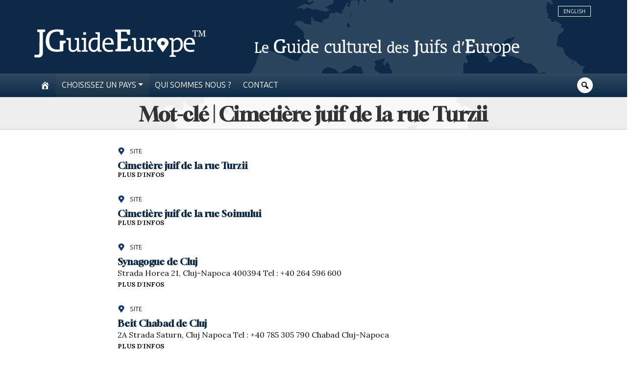

--- FILE ---
content_type: text/html; charset=UTF-8
request_url: https://jguideeurope.org/fr/tag/cluj/
body_size: 22482
content:
<!DOCTYPE html>
<html lang="fr" class="fr">

<head>
	<meta charset=utf-8>
	<meta http-equiv=X-UA-Compatible content="IE=edge">
	<meta name="viewport" content="width=device-width, minimum-scale=1, initial-scale=1, maximum-scale=1">
	<meta name="format-detection" content="telephone=no" />
	<!-- The above 3 meta tags *must* come first in the head; any other head content must come *after* these tags -->
	<title>cluj Archives - JGuide Europe</title>
		<meta name='robots' content='index, follow, max-image-preview:large, max-snippet:-1, max-video-preview:-1' />
<link rel="alternate" href="https://jguideeurope.org/fr/tag/cluj/" hreflang="fr" />
<link rel="alternate" href="https://jguideeurope.org/en/tag/cluj/" hreflang="en" />

	<!-- This site is optimized with the Yoast SEO plugin v26.8 - https://yoast.com/product/yoast-seo-wordpress/ -->
	<link rel="canonical" href="https://jguideeurope.org/fr/tag/cluj/" />
	<meta property="og:locale" content="fr_FR" />
	<meta property="og:locale:alternate" content="en_GB" />
	<meta property="og:type" content="article" />
	<meta property="og:title" content="cluj Archives - JGuide Europe" />
	<meta property="og:url" content="https://jguideeurope.org/fr/tag/cluj/" />
	<meta property="og:site_name" content="JGuide Europe" />
	<meta name="twitter:card" content="summary_large_image" />
	<script type="application/ld+json" class="yoast-schema-graph">{"@context":"https://schema.org","@graph":[{"@type":"CollectionPage","@id":"https://jguideeurope.org/fr/tag/cluj/","url":"https://jguideeurope.org/fr/tag/cluj/","name":"cluj Archives - JGuide Europe","isPartOf":{"@id":"https://jguideeurope.org/fr/#website"},"inLanguage":"fr-FR"},{"@type":"WebSite","@id":"https://jguideeurope.org/fr/#website","url":"https://jguideeurope.org/fr/","name":"JGuide Europe","description":"Le Guide culturel des Juifs d&#039;Europe","publisher":{"@id":"https://jguideeurope.org/fr/#organization"},"potentialAction":[{"@type":"SearchAction","target":{"@type":"EntryPoint","urlTemplate":"https://jguideeurope.org/fr/?s={search_term_string}"},"query-input":{"@type":"PropertyValueSpecification","valueRequired":true,"valueName":"search_term_string"}}],"inLanguage":"fr-FR"},{"@type":"Organization","@id":"https://jguideeurope.org/fr/#organization","name":"jGuideEurope","url":"https://jguideeurope.org/fr/","logo":{"@type":"ImageObject","inLanguage":"fr-FR","@id":"https://jguideeurope.org/fr/#/schema/logo/image/","url":"https://jguideeurope.org/wp-content/uploads/2016/06/logo-bleu-tm-source.fw_.png","contentUrl":"https://jguideeurope.org/wp-content/uploads/2016/06/logo-bleu-tm-source.fw_.png","width":349,"height":60,"caption":"jGuideEurope"},"image":{"@id":"https://jguideeurope.org/fr/#/schema/logo/image/"}}]}</script>
	<!-- / Yoast SEO plugin. -->


<link rel='dns-prefetch' href='//maxcdn.bootstrapcdn.com' />
<link rel="alternate" type="application/rss+xml" title="JGuide Europe &raquo; Flux" href="https://jguideeurope.org/fr/feed/" />
<link rel="alternate" type="application/rss+xml" title="JGuide Europe &raquo; Flux de l’étiquette cluj" href="https://jguideeurope.org/fr/tag/cluj/feed/" />
<style id='wp-img-auto-sizes-contain-inline-css' type='text/css'>
img:is([sizes=auto i],[sizes^="auto," i]){contain-intrinsic-size:3000px 1500px}
/*# sourceURL=wp-img-auto-sizes-contain-inline-css */
</style>
<style id='wp-emoji-styles-inline-css' type='text/css'>

	img.wp-smiley, img.emoji {
		display: inline !important;
		border: none !important;
		box-shadow: none !important;
		height: 1em !important;
		width: 1em !important;
		margin: 0 0.07em !important;
		vertical-align: -0.1em !important;
		background: none !important;
		padding: 0 !important;
	}
/*# sourceURL=wp-emoji-styles-inline-css */
</style>
<style id='wp-block-library-inline-css' type='text/css'>
:root{--wp-block-synced-color:#7a00df;--wp-block-synced-color--rgb:122,0,223;--wp-bound-block-color:var(--wp-block-synced-color);--wp-editor-canvas-background:#ddd;--wp-admin-theme-color:#007cba;--wp-admin-theme-color--rgb:0,124,186;--wp-admin-theme-color-darker-10:#006ba1;--wp-admin-theme-color-darker-10--rgb:0,107,160.5;--wp-admin-theme-color-darker-20:#005a87;--wp-admin-theme-color-darker-20--rgb:0,90,135;--wp-admin-border-width-focus:2px}@media (min-resolution:192dpi){:root{--wp-admin-border-width-focus:1.5px}}.wp-element-button{cursor:pointer}:root .has-very-light-gray-background-color{background-color:#eee}:root .has-very-dark-gray-background-color{background-color:#313131}:root .has-very-light-gray-color{color:#eee}:root .has-very-dark-gray-color{color:#313131}:root .has-vivid-green-cyan-to-vivid-cyan-blue-gradient-background{background:linear-gradient(135deg,#00d084,#0693e3)}:root .has-purple-crush-gradient-background{background:linear-gradient(135deg,#34e2e4,#4721fb 50%,#ab1dfe)}:root .has-hazy-dawn-gradient-background{background:linear-gradient(135deg,#faaca8,#dad0ec)}:root .has-subdued-olive-gradient-background{background:linear-gradient(135deg,#fafae1,#67a671)}:root .has-atomic-cream-gradient-background{background:linear-gradient(135deg,#fdd79a,#004a59)}:root .has-nightshade-gradient-background{background:linear-gradient(135deg,#330968,#31cdcf)}:root .has-midnight-gradient-background{background:linear-gradient(135deg,#020381,#2874fc)}:root{--wp--preset--font-size--normal:16px;--wp--preset--font-size--huge:42px}.has-regular-font-size{font-size:1em}.has-larger-font-size{font-size:2.625em}.has-normal-font-size{font-size:var(--wp--preset--font-size--normal)}.has-huge-font-size{font-size:var(--wp--preset--font-size--huge)}.has-text-align-center{text-align:center}.has-text-align-left{text-align:left}.has-text-align-right{text-align:right}.has-fit-text{white-space:nowrap!important}#end-resizable-editor-section{display:none}.aligncenter{clear:both}.items-justified-left{justify-content:flex-start}.items-justified-center{justify-content:center}.items-justified-right{justify-content:flex-end}.items-justified-space-between{justify-content:space-between}.screen-reader-text{border:0;clip-path:inset(50%);height:1px;margin:-1px;overflow:hidden;padding:0;position:absolute;width:1px;word-wrap:normal!important}.screen-reader-text:focus{background-color:#ddd;clip-path:none;color:#444;display:block;font-size:1em;height:auto;left:5px;line-height:normal;padding:15px 23px 14px;text-decoration:none;top:5px;width:auto;z-index:100000}html :where(.has-border-color){border-style:solid}html :where([style*=border-top-color]){border-top-style:solid}html :where([style*=border-right-color]){border-right-style:solid}html :where([style*=border-bottom-color]){border-bottom-style:solid}html :where([style*=border-left-color]){border-left-style:solid}html :where([style*=border-width]){border-style:solid}html :where([style*=border-top-width]){border-top-style:solid}html :where([style*=border-right-width]){border-right-style:solid}html :where([style*=border-bottom-width]){border-bottom-style:solid}html :where([style*=border-left-width]){border-left-style:solid}html :where(img[class*=wp-image-]){height:auto;max-width:100%}:where(figure){margin:0 0 1em}html :where(.is-position-sticky){--wp-admin--admin-bar--position-offset:var(--wp-admin--admin-bar--height,0px)}@media screen and (max-width:600px){html :where(.is-position-sticky){--wp-admin--admin-bar--position-offset:0px}}

/*# sourceURL=wp-block-library-inline-css */
</style><style id='wp-block-paragraph-inline-css' type='text/css'>
.is-small-text{font-size:.875em}.is-regular-text{font-size:1em}.is-large-text{font-size:2.25em}.is-larger-text{font-size:3em}.has-drop-cap:not(:focus):first-letter{float:left;font-size:8.4em;font-style:normal;font-weight:100;line-height:.68;margin:.05em .1em 0 0;text-transform:uppercase}body.rtl .has-drop-cap:not(:focus):first-letter{float:none;margin-left:.1em}p.has-drop-cap.has-background{overflow:hidden}:root :where(p.has-background){padding:1.25em 2.375em}:where(p.has-text-color:not(.has-link-color)) a{color:inherit}p.has-text-align-left[style*="writing-mode:vertical-lr"],p.has-text-align-right[style*="writing-mode:vertical-rl"]{rotate:180deg}
/*# sourceURL=https://jguideeurope.org/wp-includes/blocks/paragraph/style.min.css */
</style>
<style id='global-styles-inline-css' type='text/css'>
:root{--wp--preset--aspect-ratio--square: 1;--wp--preset--aspect-ratio--4-3: 4/3;--wp--preset--aspect-ratio--3-4: 3/4;--wp--preset--aspect-ratio--3-2: 3/2;--wp--preset--aspect-ratio--2-3: 2/3;--wp--preset--aspect-ratio--16-9: 16/9;--wp--preset--aspect-ratio--9-16: 9/16;--wp--preset--color--black: #000000;--wp--preset--color--cyan-bluish-gray: #abb8c3;--wp--preset--color--white: #ffffff;--wp--preset--color--pale-pink: #f78da7;--wp--preset--color--vivid-red: #cf2e2e;--wp--preset--color--luminous-vivid-orange: #ff6900;--wp--preset--color--luminous-vivid-amber: #fcb900;--wp--preset--color--light-green-cyan: #7bdcb5;--wp--preset--color--vivid-green-cyan: #00d084;--wp--preset--color--pale-cyan-blue: #8ed1fc;--wp--preset--color--vivid-cyan-blue: #0693e3;--wp--preset--color--vivid-purple: #9b51e0;--wp--preset--gradient--vivid-cyan-blue-to-vivid-purple: linear-gradient(135deg,rgb(6,147,227) 0%,rgb(155,81,224) 100%);--wp--preset--gradient--light-green-cyan-to-vivid-green-cyan: linear-gradient(135deg,rgb(122,220,180) 0%,rgb(0,208,130) 100%);--wp--preset--gradient--luminous-vivid-amber-to-luminous-vivid-orange: linear-gradient(135deg,rgb(252,185,0) 0%,rgb(255,105,0) 100%);--wp--preset--gradient--luminous-vivid-orange-to-vivid-red: linear-gradient(135deg,rgb(255,105,0) 0%,rgb(207,46,46) 100%);--wp--preset--gradient--very-light-gray-to-cyan-bluish-gray: linear-gradient(135deg,rgb(238,238,238) 0%,rgb(169,184,195) 100%);--wp--preset--gradient--cool-to-warm-spectrum: linear-gradient(135deg,rgb(74,234,220) 0%,rgb(151,120,209) 20%,rgb(207,42,186) 40%,rgb(238,44,130) 60%,rgb(251,105,98) 80%,rgb(254,248,76) 100%);--wp--preset--gradient--blush-light-purple: linear-gradient(135deg,rgb(255,206,236) 0%,rgb(152,150,240) 100%);--wp--preset--gradient--blush-bordeaux: linear-gradient(135deg,rgb(254,205,165) 0%,rgb(254,45,45) 50%,rgb(107,0,62) 100%);--wp--preset--gradient--luminous-dusk: linear-gradient(135deg,rgb(255,203,112) 0%,rgb(199,81,192) 50%,rgb(65,88,208) 100%);--wp--preset--gradient--pale-ocean: linear-gradient(135deg,rgb(255,245,203) 0%,rgb(182,227,212) 50%,rgb(51,167,181) 100%);--wp--preset--gradient--electric-grass: linear-gradient(135deg,rgb(202,248,128) 0%,rgb(113,206,126) 100%);--wp--preset--gradient--midnight: linear-gradient(135deg,rgb(2,3,129) 0%,rgb(40,116,252) 100%);--wp--preset--font-size--small: 13px;--wp--preset--font-size--medium: 20px;--wp--preset--font-size--large: 36px;--wp--preset--font-size--x-large: 42px;--wp--preset--spacing--20: 0.44rem;--wp--preset--spacing--30: 0.67rem;--wp--preset--spacing--40: 1rem;--wp--preset--spacing--50: 1.5rem;--wp--preset--spacing--60: 2.25rem;--wp--preset--spacing--70: 3.38rem;--wp--preset--spacing--80: 5.06rem;--wp--preset--shadow--natural: 6px 6px 9px rgba(0, 0, 0, 0.2);--wp--preset--shadow--deep: 12px 12px 50px rgba(0, 0, 0, 0.4);--wp--preset--shadow--sharp: 6px 6px 0px rgba(0, 0, 0, 0.2);--wp--preset--shadow--outlined: 6px 6px 0px -3px rgb(255, 255, 255), 6px 6px rgb(0, 0, 0);--wp--preset--shadow--crisp: 6px 6px 0px rgb(0, 0, 0);}:where(.is-layout-flex){gap: 0.5em;}:where(.is-layout-grid){gap: 0.5em;}body .is-layout-flex{display: flex;}.is-layout-flex{flex-wrap: wrap;align-items: center;}.is-layout-flex > :is(*, div){margin: 0;}body .is-layout-grid{display: grid;}.is-layout-grid > :is(*, div){margin: 0;}:where(.wp-block-columns.is-layout-flex){gap: 2em;}:where(.wp-block-columns.is-layout-grid){gap: 2em;}:where(.wp-block-post-template.is-layout-flex){gap: 1.25em;}:where(.wp-block-post-template.is-layout-grid){gap: 1.25em;}.has-black-color{color: var(--wp--preset--color--black) !important;}.has-cyan-bluish-gray-color{color: var(--wp--preset--color--cyan-bluish-gray) !important;}.has-white-color{color: var(--wp--preset--color--white) !important;}.has-pale-pink-color{color: var(--wp--preset--color--pale-pink) !important;}.has-vivid-red-color{color: var(--wp--preset--color--vivid-red) !important;}.has-luminous-vivid-orange-color{color: var(--wp--preset--color--luminous-vivid-orange) !important;}.has-luminous-vivid-amber-color{color: var(--wp--preset--color--luminous-vivid-amber) !important;}.has-light-green-cyan-color{color: var(--wp--preset--color--light-green-cyan) !important;}.has-vivid-green-cyan-color{color: var(--wp--preset--color--vivid-green-cyan) !important;}.has-pale-cyan-blue-color{color: var(--wp--preset--color--pale-cyan-blue) !important;}.has-vivid-cyan-blue-color{color: var(--wp--preset--color--vivid-cyan-blue) !important;}.has-vivid-purple-color{color: var(--wp--preset--color--vivid-purple) !important;}.has-black-background-color{background-color: var(--wp--preset--color--black) !important;}.has-cyan-bluish-gray-background-color{background-color: var(--wp--preset--color--cyan-bluish-gray) !important;}.has-white-background-color{background-color: var(--wp--preset--color--white) !important;}.has-pale-pink-background-color{background-color: var(--wp--preset--color--pale-pink) !important;}.has-vivid-red-background-color{background-color: var(--wp--preset--color--vivid-red) !important;}.has-luminous-vivid-orange-background-color{background-color: var(--wp--preset--color--luminous-vivid-orange) !important;}.has-luminous-vivid-amber-background-color{background-color: var(--wp--preset--color--luminous-vivid-amber) !important;}.has-light-green-cyan-background-color{background-color: var(--wp--preset--color--light-green-cyan) !important;}.has-vivid-green-cyan-background-color{background-color: var(--wp--preset--color--vivid-green-cyan) !important;}.has-pale-cyan-blue-background-color{background-color: var(--wp--preset--color--pale-cyan-blue) !important;}.has-vivid-cyan-blue-background-color{background-color: var(--wp--preset--color--vivid-cyan-blue) !important;}.has-vivid-purple-background-color{background-color: var(--wp--preset--color--vivid-purple) !important;}.has-black-border-color{border-color: var(--wp--preset--color--black) !important;}.has-cyan-bluish-gray-border-color{border-color: var(--wp--preset--color--cyan-bluish-gray) !important;}.has-white-border-color{border-color: var(--wp--preset--color--white) !important;}.has-pale-pink-border-color{border-color: var(--wp--preset--color--pale-pink) !important;}.has-vivid-red-border-color{border-color: var(--wp--preset--color--vivid-red) !important;}.has-luminous-vivid-orange-border-color{border-color: var(--wp--preset--color--luminous-vivid-orange) !important;}.has-luminous-vivid-amber-border-color{border-color: var(--wp--preset--color--luminous-vivid-amber) !important;}.has-light-green-cyan-border-color{border-color: var(--wp--preset--color--light-green-cyan) !important;}.has-vivid-green-cyan-border-color{border-color: var(--wp--preset--color--vivid-green-cyan) !important;}.has-pale-cyan-blue-border-color{border-color: var(--wp--preset--color--pale-cyan-blue) !important;}.has-vivid-cyan-blue-border-color{border-color: var(--wp--preset--color--vivid-cyan-blue) !important;}.has-vivid-purple-border-color{border-color: var(--wp--preset--color--vivid-purple) !important;}.has-vivid-cyan-blue-to-vivid-purple-gradient-background{background: var(--wp--preset--gradient--vivid-cyan-blue-to-vivid-purple) !important;}.has-light-green-cyan-to-vivid-green-cyan-gradient-background{background: var(--wp--preset--gradient--light-green-cyan-to-vivid-green-cyan) !important;}.has-luminous-vivid-amber-to-luminous-vivid-orange-gradient-background{background: var(--wp--preset--gradient--luminous-vivid-amber-to-luminous-vivid-orange) !important;}.has-luminous-vivid-orange-to-vivid-red-gradient-background{background: var(--wp--preset--gradient--luminous-vivid-orange-to-vivid-red) !important;}.has-very-light-gray-to-cyan-bluish-gray-gradient-background{background: var(--wp--preset--gradient--very-light-gray-to-cyan-bluish-gray) !important;}.has-cool-to-warm-spectrum-gradient-background{background: var(--wp--preset--gradient--cool-to-warm-spectrum) !important;}.has-blush-light-purple-gradient-background{background: var(--wp--preset--gradient--blush-light-purple) !important;}.has-blush-bordeaux-gradient-background{background: var(--wp--preset--gradient--blush-bordeaux) !important;}.has-luminous-dusk-gradient-background{background: var(--wp--preset--gradient--luminous-dusk) !important;}.has-pale-ocean-gradient-background{background: var(--wp--preset--gradient--pale-ocean) !important;}.has-electric-grass-gradient-background{background: var(--wp--preset--gradient--electric-grass) !important;}.has-midnight-gradient-background{background: var(--wp--preset--gradient--midnight) !important;}.has-small-font-size{font-size: var(--wp--preset--font-size--small) !important;}.has-medium-font-size{font-size: var(--wp--preset--font-size--medium) !important;}.has-large-font-size{font-size: var(--wp--preset--font-size--large) !important;}.has-x-large-font-size{font-size: var(--wp--preset--font-size--x-large) !important;}
/*# sourceURL=global-styles-inline-css */
</style>

<style id='classic-theme-styles-inline-css' type='text/css'>
/*! This file is auto-generated */
.wp-block-button__link{color:#fff;background-color:#32373c;border-radius:9999px;box-shadow:none;text-decoration:none;padding:calc(.667em + 2px) calc(1.333em + 2px);font-size:1.125em}.wp-block-file__button{background:#32373c;color:#fff;text-decoration:none}
/*# sourceURL=/wp-includes/css/classic-themes.min.css */
</style>
<link rel='stylesheet' id='contact-form-7-bootstrap-style-css' href='https://jguideeurope.org/wp-content/plugins/bootstrap-for-contact-form-7/assets/dist/css/style.min.css?ver=6.9' type='text/css' media='all' />
<link rel='stylesheet' id='dashicons-css' href='https://jguideeurope.org/wp-includes/css/dashicons.min.css?ver=6.9' type='text/css' media='all' />
<link rel='stylesheet' id='theme-style-css' href='https://jguideeurope.org/wp-content/themes/jge/style.css?ver=2.0.8921' type='text/css' media='all' />
<link rel='stylesheet' id='font-awesome-css' href='//maxcdn.bootstrapcdn.com/font-awesome/4.3.0/css/font-awesome.min.css?ver=6.9' type='text/css' media='all' />
<link rel='stylesheet' id='wp-pagenavi-css' href='https://jguideeurope.org/wp-content/plugins/wp-pagenavi/pagenavi-css.css?ver=2.70' type='text/css' media='all' />
<script type="text/javascript" src="https://code.jquery.com/jquery-latest.min.js?ver=6.9" id="jquery-js"></script>
<script type="text/javascript" src="https://jguideeurope.org/wp-content/themes/jge/dist/js/bootstrap.bundle.min.js?ver=6.9" id="bootstrap-min-js"></script>
<link rel="https://api.w.org/" href="https://jguideeurope.org/wp-json/" /><link rel="alternate" title="JSON" type="application/json" href="https://jguideeurope.org/wp-json/wp/v2/tags/9011" /><link rel="EditURI" type="application/rsd+xml" title="RSD" href="https://jguideeurope.org/xmlrpc.php?rsd" />
		<style type="text/css">
			div.wpcf7 .ajax-loader {
				background-image: url('https://jguideeurope.org/wp-content/plugins/contact-form-7/images/ajax-loader.gif');
			}
		</style>
		<link rel="icon" href="https://jguideeurope.org/wp-content/uploads/2016/06/cropped-marker-grey-dark_carre.fw_-32x32.png" sizes="32x32" />
<link rel="icon" href="https://jguideeurope.org/wp-content/uploads/2016/06/cropped-marker-grey-dark_carre.fw_-192x192.png" sizes="192x192" />
<link rel="apple-touch-icon" href="https://jguideeurope.org/wp-content/uploads/2016/06/cropped-marker-grey-dark_carre.fw_-180x180.png" />
<meta name="msapplication-TileImage" content="https://jguideeurope.org/wp-content/uploads/2016/06/cropped-marker-grey-dark_carre.fw_-270x270.png" />
	<!-- Google tag (gtag.js) -->
<script async src="https://www.googletagmanager.com/gtag/js?id=G-5R82XHWVN3"></script>
<script>
  window.dataLayer = window.dataLayer || [];
  function gtag(){dataLayer.push(arguments);}
  gtag('js', new Date());

  gtag('config', 'G-5R82XHWVN3');
</script><!-- Global site tag (gtag.js) - Google Analytics -->
<script async src="https://www.googletagmanager.com/gtag/js?id=UA-91104-39"></script>
<script>
  window.dataLayer = window.dataLayer || [];
  function gtag(){dataLayer.push(arguments);}
  gtag('js', new Date());

  gtag('config', 'UA-91104-39');
</script>	<!-- Font Awesome -->
	<script src="https://kit.fontawesome.com/344a3fa454.js" crossorigin="anonymous"></script>

</head>

<body class="archive tag tag-cluj tag-9011 wp-theme-jge">
	<div id="pagewrap">
		<div id="page-body">

			<header class="top d-none d-md-block bg-primary">

				<div id="header-top-area" class="container-xl">

					<ul id="language-switcher">
							<li class="lang-item lang-item-11 lang-item-en lang-item-first"><a lang="en-GB" hreflang="en-GB" href="https://jguideeurope.org/en/tag/cluj/">English</a></li>
					</ul>
										<a href="/">						<div id="logo" style="color: white;">
							<svg class="jgeLogo" viewBox="0 0 180 30" fill="none" style="color: inherit;" xmlns="http://www.w3.org/2000/svg" preserveAspectRatio="xMinYMin meet">
    <path fill-rule="evenodd" clip-rule="evenodd" d="M24.9144 0.0168025C25.852 0.0533748 27.3622 0.150901 28.2634 0.248428C29.1646 0.345954 30.0536 0.455671 30.5773 0.553197V5.91715H27.35L27.0577 4.79559C26.8995 4.17386 26.6925 3.40584 26.595 3.07669C26.4488 2.55249 26.4002 2.50372 25.9739 2.43058C25.7303 2.39401 24.8413 2.36963 24.001 2.36963C22.8806 2.36963 22.2229 2.44277 21.5044 2.62563C20.9685 2.75973 20.177 3.05231 19.7385 3.27174C19.2879 3.49118 18.6303 3.97881 18.2041 4.3933C17.8022 4.79559 17.2663 5.47827 17.0228 5.91715C16.7792 6.35601 16.4504 7.17279 16.292 7.74576C16.1216 8.31872 15.9266 9.26961 15.8537 9.87915C15.7806 10.4887 15.7196 11.3664 15.7196 11.8297C15.7196 12.2929 15.7806 13.1462 15.8415 13.7192C15.9146 14.2922 16.085 15.1577 16.2069 15.6454C16.3407 16.1208 16.6452 16.9254 16.8888 17.4008C17.1689 17.9373 17.6317 18.5955 18.0823 19.0588C18.5207 19.5099 19.1539 19.9975 19.6168 20.2413C20.0551 20.4729 20.8468 20.7777 21.3826 20.9241C22.1742 21.1313 22.6979 21.18 24.1836 21.1922C25.1823 21.1922 26.1931 21.1557 26.802 21.0337V11.8906H33.013L32.9521 14.1337L30.4556 14.9992V22.9843L30.0536 23.0452C29.8466 23.0818 29.1159 23.1915 28.4461 23.289C27.7763 23.3866 26.3758 23.5206 25.3406 23.5938C24.001 23.6791 23.0145 23.6791 21.9307 23.5816C21.0904 23.5084 20.0186 23.3499 19.5559 23.2281C19.0931 23.1061 18.3989 22.8989 18.0335 22.7526C17.6683 22.6185 17.035 22.3015 16.633 22.0577C16.2311 21.8261 15.6587 21.4238 15.3664 21.18C15.062 20.9362 14.5749 20.4242 14.2948 20.0584C14.0025 19.6927 13.5154 18.8882 13.2109 18.2908C12.9186 17.6935 12.5654 16.7547 12.4314 16.2183C12.2975 15.682 12.1148 14.5604 12.0418 13.7192C11.9443 12.5734 11.9443 11.7931 12.0418 10.6106C12.127 9.73286 12.3219 8.4772 12.4923 7.80671C12.6629 7.13622 13.0404 6.10001 13.3326 5.49047C13.6371 4.88093 14.1487 4.06415 14.4774 3.66185C14.7941 3.25955 15.4152 2.6622 15.8537 2.33305C16.2798 2.0039 17.0715 1.52846 17.6073 1.27246C18.1432 1.00426 19.1297 0.662914 19.7994 0.492242C20.4692 0.321572 21.5165 0.13871 22.1133 0.0777564C22.71 0.0046117 23.9766 -0.0197699 24.9144 0.0168025ZM3.05411 0.187474H11.4572V2.38181L9.02152 3.17422L8.96063 26.0929L8.68053 26.8243C8.52221 27.2266 8.25429 27.763 8.07161 28.0068C7.88893 28.2506 7.54794 28.592 7.31656 28.7749C7.08517 28.9456 6.58585 29.2015 6.22049 29.3478C5.63593 29.5795 5.31929 29.616 3.84571 29.6038C2.90797 29.6038 1.67795 29.5307 1.10556 29.4453C0.533175 29.3722 0.0460391 29.2746 0.00950391 29.2503C-0.0270314 29.2137 0.0460391 28.6285 0.155645 27.9459C0.277429 27.2633 0.387034 26.7024 0.399213 26.6903C0.42357 26.6781 0.922885 26.7268 1.53181 26.7877C2.12854 26.8488 2.93232 26.861 3.29767 26.8243C3.66303 26.7877 4.1867 26.6537 4.45463 26.5196C4.72255 26.3854 5.05136 26.1051 5.18533 25.8857C5.42889 25.4955 5.42889 25.2396 5.50197 3.17422L3.05411 2.38181V0.187474ZM162.957 8.73322C163.395 8.73322 164.138 8.80635 164.6 8.90388C165.063 9.01361 165.697 9.20865 166.001 9.36713C166.294 9.51342 166.781 9.87915 167.074 10.1839C167.365 10.4887 167.742 11.0129 167.901 11.342C168.059 11.6834 168.266 12.2807 168.376 12.683C168.473 13.0853 168.595 13.9997 168.741 16.0356H159.12L159.205 17.0351C159.254 17.5959 159.4 18.3761 159.547 18.7784C159.693 19.1807 159.949 19.705 160.131 19.9488C160.314 20.1926 160.619 20.5218 160.826 20.6923C161.033 20.863 161.386 21.0946 161.617 21.2166C161.848 21.3385 162.311 21.5091 162.652 21.5945C162.981 21.692 163.785 21.7652 164.418 21.7652C165.051 21.7652 166.038 21.6798 166.611 21.5823C167.183 21.4726 167.645 21.4116 167.657 21.4238C167.669 21.4482 167.767 21.8505 167.876 22.3137C167.986 22.7892 168.059 23.1672 168.047 23.1793C168.023 23.1793 167.791 23.2524 167.523 23.3255C167.256 23.3988 166.489 23.545 165.819 23.6547C165.149 23.7522 164.248 23.8376 163.81 23.8376C163.371 23.8254 162.579 23.7522 162.043 23.6547C161.483 23.545 160.68 23.289 160.156 23.033C159.559 22.7404 159.023 22.3626 158.596 21.9358C158.22 21.5458 157.793 20.9241 157.537 20.3998C157.306 19.9122 157.026 19.0466 156.916 18.4736C156.758 17.6813 156.733 17.0596 156.782 15.7916C156.819 14.8774 156.94 13.8168 157.05 13.4145C157.148 13.0122 157.403 12.3416 157.598 11.9272C157.806 11.5005 158.232 10.8666 158.56 10.5253C158.889 10.1717 159.498 9.69628 159.924 9.46466C160.351 9.23303 161.033 8.97703 161.435 8.8917C161.836 8.80635 162.518 8.73322 162.957 8.73322ZM161.009 10.8788C160.777 11.0129 160.399 11.3908 160.18 11.72C159.961 12.0491 159.705 12.5977 159.607 12.9268C159.522 13.2682 159.413 13.7192 159.376 13.9387L159.303 14.3288H166.001C166.001 13.6218 165.928 13.1462 165.831 12.805C165.746 12.4758 165.587 12.0369 165.49 11.8297C165.392 11.6346 165.063 11.2567 164.771 11.0129C164.478 10.7569 164.004 10.5009 163.712 10.4277C163.432 10.3668 163.018 10.3058 162.798 10.318C162.591 10.318 162.189 10.3912 161.921 10.4765C161.653 10.5496 161.24 10.7325 161.009 10.8788ZM84.893 0.187474H100.603V5.67333L97.7778 5.61238L96.7061 2.50372H90.9822V9.69629H98.0457V12.2564H90.9822V20.7899H97.1323L98.7156 17.6203H100.08C101.31 17.6203 101.456 17.6446 101.456 17.8397C101.456 17.9495 101.322 19.1198 101.151 20.4242C100.981 21.7285 100.847 22.8745 100.847 22.9598C100.847 23.0696 99.1783 23.1061 85.0148 23.1061L85.0758 21.241L87.3409 20.3633L87.3287 3.11326L84.893 2.32086V0.187474ZM51.4024 2.99135H54.2034V5.67333H51.4024V2.99135ZM64.1775 2.99135H68.8175V21.6432L70.7661 22.2528V23.4719H66.6254V22.777C66.6254 22.3869 66.5889 21.9481 66.5645 21.8018C66.5036 21.5458 66.4549 21.5701 66.0165 22.1308C65.7486 22.4722 65.3223 22.8745 65.0666 23.0452C64.823 23.2037 64.3967 23.4231 64.1288 23.5084C63.8609 23.606 63.3372 23.7157 62.9719 23.7644C62.6066 23.8133 61.9489 23.8011 61.5105 23.74C61.0721 23.6791 60.3657 23.4719 59.9395 23.2768C59.4159 23.0452 58.9652 22.716 58.5633 22.2893C58.2467 21.9358 57.8083 21.3019 57.6134 20.8874C57.4063 20.4607 57.1628 19.6561 57.0532 19.0831C56.8949 18.303 56.8705 17.6446 56.9192 16.4012C56.9558 15.3162 57.0654 14.4264 57.2359 13.7801C57.382 13.2438 57.6622 12.4514 57.8814 12.0125C58.1127 11.5249 58.5511 10.9397 59.0017 10.4765C59.4279 10.0498 60.0247 9.61095 60.4144 9.42809C60.7798 9.25742 61.3887 9.05017 61.754 8.95265C62.1194 8.86731 62.9962 8.79417 63.7026 8.79417C64.4089 8.79417 65.3223 8.83075 66.5036 8.96484L66.4427 5.13693L64.2506 4.50301L64.1775 2.99135ZM61.6932 11.2445C61.4253 11.3908 60.9746 11.7565 60.6823 12.0613C60.4022 12.3783 60.0612 12.8293 59.9395 13.0853C59.8055 13.3291 59.6107 13.9021 59.4888 14.3288C59.3549 14.853 59.2697 15.6088 59.2697 16.5231C59.2575 17.3643 59.3184 18.1932 59.4279 18.5955C59.5254 18.9735 59.696 19.4977 59.8177 19.7903C59.9395 20.0706 60.2805 20.5583 60.5606 20.863C60.8651 21.18 61.3035 21.4969 61.6323 21.6189C61.9368 21.7285 62.4848 21.8261 62.8501 21.8139C63.2641 21.8139 63.727 21.7164 64.068 21.558C64.3725 21.4116 64.7865 21.1068 65.0057 20.863C65.225 20.6192 65.5172 20.1926 65.6633 19.9122C65.8095 19.6196 66.0287 18.9857 66.1748 18.4736C66.3819 17.6935 66.4183 17.0718 66.4671 14.2069L66.528 10.8544C65.2371 10.7203 64.5307 10.6837 64.1288 10.6837C63.727 10.6959 63.1181 10.7691 62.7892 10.8422C62.4482 10.9275 61.9611 11.1104 61.6932 11.2445ZM77.7078 8.73322C78.1462 8.73322 78.8526 8.80635 79.2909 8.8917C79.7294 8.98921 80.3505 9.19647 80.6915 9.36713C81.0204 9.5378 81.5075 9.89134 81.7632 10.1473C82.0189 10.4034 82.3599 10.83 82.5182 11.0982C82.6766 11.3664 82.9201 12.0003 83.042 12.5001C83.1759 13.0122 83.3343 14.0119 83.4925 16.0356H73.9325V16.706C73.9325 17.0839 73.9934 17.6691 74.0664 18.0226C74.1395 18.3761 74.3465 18.9613 74.5171 19.327C74.6875 19.705 75.0529 20.2169 75.3208 20.4851C75.6009 20.7534 76.1733 21.1313 76.6118 21.3262C77.3059 21.6554 77.5616 21.7042 78.8038 21.7408C79.766 21.7774 80.5453 21.7285 81.3005 21.5945C81.8972 21.4847 82.3965 21.4116 82.4087 21.436C82.4209 21.4482 82.506 21.8505 82.6157 22.3137C82.7253 22.7892 82.7983 23.1793 82.7861 23.1793C82.7739 23.1915 82.4087 23.2768 81.9702 23.3866C81.5318 23.4962 80.655 23.6426 80.0217 23.7278C79.3884 23.8011 78.4019 23.8376 77.8295 23.7889C77.2571 23.7522 76.4899 23.6304 76.1246 23.5206C75.7593 23.411 75.126 23.1549 74.7241 22.9598C74.3221 22.7526 73.7011 22.2893 73.3479 21.9358C72.9704 21.5458 72.5442 20.9241 72.2883 20.3998C72.057 19.9122 71.7769 19.1076 71.6673 18.5955C71.5211 17.9007 71.4846 17.2668 71.5333 15.8527C71.5699 14.7432 71.6673 13.768 71.7891 13.3535C71.8987 12.9879 72.1423 12.3416 72.3493 11.9272C72.5442 11.5005 72.9826 10.8788 73.3114 10.5253C73.628 10.1717 74.2492 9.69628 74.6753 9.46466C75.1016 9.24523 75.7835 8.98921 76.1855 8.90388C76.5874 8.81855 77.2693 8.7454 77.7078 8.73322ZM75.5034 11.0495C75.2721 11.2201 74.9189 11.6956 74.6997 12.0857C74.4927 12.488 74.2613 13.1341 74.1882 13.5364C74.1151 13.9387 74.0542 14.28 74.0542 14.3044C74.0542 14.3166 75.5765 14.3288 77.4277 14.3288H80.8133C80.6794 13.2438 80.5453 12.6587 80.4236 12.3173C80.2896 11.9394 80.0095 11.5005 79.6563 11.1592C79.2667 10.7569 78.9378 10.5618 78.5237 10.4521C78.2071 10.379 77.7687 10.3058 77.5494 10.318C77.3302 10.318 76.8797 10.4155 76.5387 10.5253C76.1977 10.6472 75.7349 10.8788 75.5034 11.0495ZM127.152 8.7454C127.383 8.73322 127.7 8.75759 127.846 8.78197C128.127 8.84293 128.127 8.86731 128.127 12.9879H127.152C126.47 12.9879 126.166 12.939 126.13 12.8415C126.105 12.7561 126.008 12.2564 125.91 11.7443C125.813 11.147 125.691 10.7935 125.594 10.7935C125.508 10.7935 125.131 10.9519 124.753 11.1348C124.387 11.3177 123.754 11.7565 122.646 12.7439L122.707 21.558L124.899 22.2041L124.96 23.4719H118.384L118.445 22.2041L120.332 21.5823V11.342L118.14 10.6715V9.08674H121.976L122.062 9.48904C122.122 9.70848 122.159 10.0864 122.159 10.3424C122.159 10.5862 122.183 10.8666 122.232 10.9519C122.269 11.0495 122.488 10.9154 122.866 10.5496C123.182 10.2571 123.742 9.83039 124.107 9.62313C124.473 9.41589 125.045 9.15989 125.386 9.05017C125.715 8.94046 126.154 8.83074 126.361 8.80635C126.555 8.78197 126.92 8.75759 127.152 8.7454ZM150.595 8.73322C150.79 8.73322 151.29 8.78197 151.692 8.85512C152.094 8.92826 152.738 9.15989 153.14 9.37933C153.53 9.58657 154.042 9.97667 154.274 10.2449C154.505 10.5131 154.858 11.0617 155.065 11.464C155.273 11.8663 155.541 12.6099 155.673 13.1097C155.844 13.7924 155.905 14.4507 155.917 15.6698C155.917 16.8035 155.856 17.6081 155.71 18.2298C155.589 18.7419 155.297 19.583 155.053 20.1195C154.749 20.7656 154.347 21.3629 153.871 21.8749C153.323 22.46 152.909 22.7649 152.179 23.1183C151.546 23.4353 150.888 23.6426 150.291 23.7278C149.732 23.8133 148.866 23.8376 148.099 23.7889C147.392 23.74 146.699 23.6791 146.541 23.6547C146.273 23.5938 146.273 23.5938 146.273 27.0072L146.966 27.2022C147.356 27.312 147.88 27.4583 148.135 27.5314C148.586 27.6777 148.586 27.6899 148.586 28.9577H142.01V28.2873C142.01 27.6534 142.022 27.6167 142.339 27.5436C142.521 27.507 142.96 27.3729 143.958 27.0072V11.342L141.766 10.6715V9.08674H143.776C145.761 9.08674 145.785 9.09894 145.846 9.36713C145.871 9.51342 145.895 9.91572 145.895 10.2449C145.895 10.5862 145.944 10.9032 145.992 10.9519C146.041 11.0007 146.443 10.6959 146.881 10.2814C147.319 9.86695 147.941 9.40371 148.282 9.25742C148.611 9.09894 149.195 8.92826 149.561 8.86731C149.925 8.80635 150.388 8.7454 150.595 8.73322ZM148.062 11.3664C147.709 11.5493 147.161 11.9394 146.845 12.2442L146.26 12.805V21.8261C146.881 21.9724 147.551 22.009 148.16 22.009C148.757 22.009 149.561 21.9358 149.925 21.8505C150.291 21.7652 150.839 21.558 151.144 21.3873C151.448 21.2044 151.862 20.8752 152.082 20.6314C152.301 20.3876 152.618 19.9122 152.787 19.5708C152.958 19.2416 153.165 18.6808 153.262 18.3274C153.348 17.9738 153.469 17.2423 153.518 16.706C153.567 16.1452 153.543 15.3284 153.469 14.792C153.396 14.2678 153.214 13.5242 153.067 13.1462C152.921 12.7561 152.63 12.232 152.423 11.9638C152.216 11.6956 151.814 11.3542 151.509 11.1958C151.205 11.0373 150.656 10.891 150.291 10.8544C149.925 10.83 149.415 10.8544 149.159 10.9276C148.915 10.9885 148.416 11.1836 148.062 11.3664ZM134.764 8.97703C135.093 8.97703 135.725 9.02579 136.164 9.09894C136.627 9.15989 137.358 9.41589 137.931 9.68409C138.648 10.0376 139.087 10.3668 139.635 10.9397C140.147 11.4761 140.464 11.9394 140.658 12.4392C140.853 12.9634 140.939 13.4267 140.939 14.085C140.939 14.7554 140.866 15.1943 140.658 15.7307C140.512 16.133 140.098 16.8767 139.757 17.3765C139.416 17.8885 138.526 19.132 137.772 20.156C137.017 21.18 136.091 22.4844 135.701 23.0574C135.323 23.6304 134.959 24.0936 134.91 24.0936C134.862 24.0814 134.386 23.4353 133.85 22.6551C133.326 21.8627 132.207 20.29 131.366 19.1442C130.525 18.0104 129.673 16.7426 129.478 16.3403C129.272 15.938 129.052 15.3162 128.967 14.9383C128.882 14.5604 128.858 13.9874 128.906 13.5974C128.943 13.2316 129.15 12.5734 129.356 12.1344C129.587 11.6468 129.977 11.1104 130.367 10.7325C130.708 10.4034 131.378 9.9401 131.841 9.70848C132.303 9.48904 133.022 9.23303 133.424 9.1477C133.826 9.06237 134.423 8.98922 134.764 8.97703ZM134.277 13.1706L132.754 13.2926L133.485 14.5726L132.754 16.0356H134.277C134.801 17.1205 134.996 17.3887 135.044 17.3399C135.093 17.279 135.262 16.9742 135.433 16.6695L135.738 16.0965C136.919 16.0477 137.26 16.0232 137.26 16.0111C137.26 15.9867 137.102 15.682 136.907 15.3041L136.542 14.6336L137.26 13.2316L135.762 13.1706L134.971 11.7931L134.277 13.1706ZM33.7437 9.08674H38.2619L38.2985 14.4264C38.3228 18.1201 38.3716 19.8999 38.4811 20.2169C38.5542 20.4607 38.7734 20.8387 38.9561 21.0581C39.1388 21.2653 39.5041 21.5458 39.772 21.6554C40.1009 21.8018 40.5514 21.887 41.1116 21.887C41.7084 21.887 42.1347 21.8018 42.5121 21.6311C42.8166 21.4969 43.2185 21.241 43.4133 21.0581C43.6083 20.8752 43.9005 20.4607 44.071 20.1195C44.2416 19.7903 44.4486 19.1564 44.5459 18.7175C44.6556 18.1689 44.7043 16.9254 44.7043 11.2811L44.3755 11.2079C44.1928 11.1714 43.6691 11.0373 42.3904 10.6715V9.08674H46.8963V21.5823L48.7841 22.2041L48.845 23.4719H45.0697L45.0819 23.0818C45.0819 22.8623 45.0453 22.4357 44.9235 21.5823L44.1806 22.3137C43.7665 22.7282 43.1576 23.1793 42.8166 23.3377C42.4877 23.4962 41.9154 23.6791 41.5379 23.74C41.1725 23.8133 40.4783 23.8254 39.9912 23.7889C39.5041 23.7522 38.8221 23.606 38.4689 23.4719C38.1157 23.3499 37.5921 23.033 37.2998 22.777C37.0075 22.5209 36.6422 22.0455 36.4838 21.7042C36.3256 21.3751 36.1428 20.7412 36.0697 20.3022C35.9967 19.8634 35.948 17.6691 35.948 11.342L33.7437 10.6715V9.08674ZM49.5756 9.08674H54.2034V21.5823L56.152 22.2528V23.4719H49.8192V22.2528L51.9017 21.5823L51.8895 11.2811L51.5607 11.2079C51.378 11.1714 50.8544 11.0373 49.5756 10.6715V9.08674ZM102.308 9.08674H106.705L106.741 14.3653C106.765 18.1567 106.826 19.7659 106.936 20.1195C107.021 20.3876 107.228 20.7899 107.411 21.0215C107.594 21.2531 107.947 21.5458 108.215 21.6676C108.531 21.8018 109.006 21.887 109.554 21.887C110.2 21.887 110.565 21.8139 111.016 21.6067C111.357 21.4482 111.807 21.119 112.027 20.8752C112.246 20.6192 112.502 20.2657 112.599 20.0584C112.709 19.8634 112.867 19.3514 112.964 18.9369C113.11 18.3518 113.147 17.3399 113.147 11.2811L112.818 11.2079C112.635 11.1714 112.112 11.0373 110.833 10.6715V9.08674H115.461V21.6432L117.409 22.2528V23.4719H113.512V22.777C113.512 22.3869 113.488 21.9603 113.451 21.8261C113.391 21.6189 113.281 21.692 112.562 22.3869C111.978 22.9721 111.552 23.2646 111.016 23.4719C110.419 23.7035 110.054 23.7644 109.006 23.7644C108.13 23.7644 107.545 23.7035 107.119 23.5572C106.79 23.4475 106.254 23.1672 105.937 22.9232C105.523 22.6185 105.255 22.2772 104.987 21.7408C104.732 21.2044 104.586 20.6558 104.5 19.9366C104.439 19.3636 104.391 17.2058 104.391 11.342L102.369 10.6959L102.308 9.08674Z" fill="currentColor" />
    <path d="M171.655 2.76658H171.34C171.312 2.65673 171.262 2.52703 171.188 2.3775C171.118 2.22492 171.039 2.0815 170.95 1.94723C170.859 1.80685 170.758 1.68479 170.648 1.58104C170.542 1.47423 170.438 1.4132 170.337 1.39794C170.243 1.38573 170.123 1.37658 169.98 1.37047C169.837 1.36437 169.704 1.36132 169.582 1.36132H169.316V6.55667C169.316 6.65738 169.338 6.75045 169.38 6.83589C169.423 6.91829 169.498 6.98237 169.605 7.02815C169.66 7.04951 169.774 7.0785 169.948 7.11512C170.125 7.15174 170.262 7.17157 170.36 7.17462V7.49962H167.293V7.17462C167.379 7.16852 167.508 7.15631 167.682 7.138C167.859 7.11969 167.981 7.09681 168.048 7.06934C168.149 7.02967 168.222 6.97322 168.268 6.89998C168.317 6.82369 168.341 6.72299 168.341 6.59787V1.36132H168.076C167.981 1.36132 167.864 1.36437 167.723 1.37047C167.583 1.37353 167.449 1.38268 167.321 1.39794C167.22 1.41015 167.115 1.47118 167.005 1.58104C166.898 1.68784 166.799 1.80991 166.707 1.94723C166.616 2.08455 166.535 2.23103 166.465 2.38666C166.394 2.53924 166.346 2.66588 166.318 2.76658H165.998V1.00428H171.655V2.76658Z" fill="currentColor" />
    <path d="M180 7.49962H177.13V7.17462C177.234 7.17157 177.366 7.16089 177.528 7.14258C177.693 7.12427 177.806 7.09833 177.867 7.06477C177.962 7.00678 178.03 6.94118 178.073 6.86794C178.119 6.79165 178.142 6.69705 178.142 6.58414V1.86026H178.073L175.857 7.39434H175.629L173.518 1.74582H173.459V5.62288C173.459 5.99823 173.482 6.28355 173.528 6.47886C173.576 6.67416 173.65 6.81453 173.747 6.89998C173.814 6.96406 173.953 7.02509 174.164 7.08307C174.374 7.14106 174.512 7.17157 174.576 7.17462V7.49962H171.953V7.17462C172.09 7.16242 172.234 7.13953 172.383 7.10596C172.536 7.07239 172.653 7.02204 172.736 6.95491C172.842 6.86946 172.916 6.73824 172.955 6.56125C172.995 6.38426 173.015 6.08825 173.015 5.67323V2.35004C173.015 2.15779 172.992 2.00063 172.946 1.87857C172.9 1.7565 172.835 1.65733 172.749 1.58104C172.655 1.49864 172.539 1.43761 172.402 1.39794C172.264 1.35827 172.128 1.33538 171.994 1.32928V1.00428H174.21L176.068 5.87464L177.656 1.80075C177.714 1.65122 177.763 1.49559 177.803 1.33386C177.846 1.16907 177.868 1.05921 177.872 1.00428H179.991V1.32928C179.905 1.33233 179.796 1.34606 179.661 1.37047C179.53 1.39489 179.434 1.41777 179.373 1.43914C179.269 1.47576 179.199 1.53679 179.162 1.62223C179.126 1.70768 179.107 1.80075 179.107 1.90145V6.58414C179.107 6.69094 179.126 6.78097 179.162 6.8542C179.199 6.92744 179.269 6.99153 179.373 7.04646C179.428 7.07697 179.525 7.10596 179.666 7.13343C179.806 7.15784 179.918 7.17157 180 7.17462V7.49962Z" fill="currentColor" />
</svg>						</div>
												</a>					<div id="title"></div>

				</div>
			</header>
			<nav class="navbar navbar-expand-md navbar-default">
	<div id="mobileHeader" class="d-flex flex-fill justify-content-end d-md-none align-items-center bg-primary py-2">
		<!--- Mobile Logo -->
		<div id="logoForMobile" class="flex-fill">
			<a class="navbar-brand d-block ps-3 pt-2" href="/" style="color: white;">
				<svg class="jgeLogo" viewBox="0 0 180 30" fill="none" style="color: inherit;" xmlns="http://www.w3.org/2000/svg" preserveAspectRatio="xMinYMin meet">
    <path fill-rule="evenodd" clip-rule="evenodd" d="M24.9144 0.0168025C25.852 0.0533748 27.3622 0.150901 28.2634 0.248428C29.1646 0.345954 30.0536 0.455671 30.5773 0.553197V5.91715H27.35L27.0577 4.79559C26.8995 4.17386 26.6925 3.40584 26.595 3.07669C26.4488 2.55249 26.4002 2.50372 25.9739 2.43058C25.7303 2.39401 24.8413 2.36963 24.001 2.36963C22.8806 2.36963 22.2229 2.44277 21.5044 2.62563C20.9685 2.75973 20.177 3.05231 19.7385 3.27174C19.2879 3.49118 18.6303 3.97881 18.2041 4.3933C17.8022 4.79559 17.2663 5.47827 17.0228 5.91715C16.7792 6.35601 16.4504 7.17279 16.292 7.74576C16.1216 8.31872 15.9266 9.26961 15.8537 9.87915C15.7806 10.4887 15.7196 11.3664 15.7196 11.8297C15.7196 12.2929 15.7806 13.1462 15.8415 13.7192C15.9146 14.2922 16.085 15.1577 16.2069 15.6454C16.3407 16.1208 16.6452 16.9254 16.8888 17.4008C17.1689 17.9373 17.6317 18.5955 18.0823 19.0588C18.5207 19.5099 19.1539 19.9975 19.6168 20.2413C20.0551 20.4729 20.8468 20.7777 21.3826 20.9241C22.1742 21.1313 22.6979 21.18 24.1836 21.1922C25.1823 21.1922 26.1931 21.1557 26.802 21.0337V11.8906H33.013L32.9521 14.1337L30.4556 14.9992V22.9843L30.0536 23.0452C29.8466 23.0818 29.1159 23.1915 28.4461 23.289C27.7763 23.3866 26.3758 23.5206 25.3406 23.5938C24.001 23.6791 23.0145 23.6791 21.9307 23.5816C21.0904 23.5084 20.0186 23.3499 19.5559 23.2281C19.0931 23.1061 18.3989 22.8989 18.0335 22.7526C17.6683 22.6185 17.035 22.3015 16.633 22.0577C16.2311 21.8261 15.6587 21.4238 15.3664 21.18C15.062 20.9362 14.5749 20.4242 14.2948 20.0584C14.0025 19.6927 13.5154 18.8882 13.2109 18.2908C12.9186 17.6935 12.5654 16.7547 12.4314 16.2183C12.2975 15.682 12.1148 14.5604 12.0418 13.7192C11.9443 12.5734 11.9443 11.7931 12.0418 10.6106C12.127 9.73286 12.3219 8.4772 12.4923 7.80671C12.6629 7.13622 13.0404 6.10001 13.3326 5.49047C13.6371 4.88093 14.1487 4.06415 14.4774 3.66185C14.7941 3.25955 15.4152 2.6622 15.8537 2.33305C16.2798 2.0039 17.0715 1.52846 17.6073 1.27246C18.1432 1.00426 19.1297 0.662914 19.7994 0.492242C20.4692 0.321572 21.5165 0.13871 22.1133 0.0777564C22.71 0.0046117 23.9766 -0.0197699 24.9144 0.0168025ZM3.05411 0.187474H11.4572V2.38181L9.02152 3.17422L8.96063 26.0929L8.68053 26.8243C8.52221 27.2266 8.25429 27.763 8.07161 28.0068C7.88893 28.2506 7.54794 28.592 7.31656 28.7749C7.08517 28.9456 6.58585 29.2015 6.22049 29.3478C5.63593 29.5795 5.31929 29.616 3.84571 29.6038C2.90797 29.6038 1.67795 29.5307 1.10556 29.4453C0.533175 29.3722 0.0460391 29.2746 0.00950391 29.2503C-0.0270314 29.2137 0.0460391 28.6285 0.155645 27.9459C0.277429 27.2633 0.387034 26.7024 0.399213 26.6903C0.42357 26.6781 0.922885 26.7268 1.53181 26.7877C2.12854 26.8488 2.93232 26.861 3.29767 26.8243C3.66303 26.7877 4.1867 26.6537 4.45463 26.5196C4.72255 26.3854 5.05136 26.1051 5.18533 25.8857C5.42889 25.4955 5.42889 25.2396 5.50197 3.17422L3.05411 2.38181V0.187474ZM162.957 8.73322C163.395 8.73322 164.138 8.80635 164.6 8.90388C165.063 9.01361 165.697 9.20865 166.001 9.36713C166.294 9.51342 166.781 9.87915 167.074 10.1839C167.365 10.4887 167.742 11.0129 167.901 11.342C168.059 11.6834 168.266 12.2807 168.376 12.683C168.473 13.0853 168.595 13.9997 168.741 16.0356H159.12L159.205 17.0351C159.254 17.5959 159.4 18.3761 159.547 18.7784C159.693 19.1807 159.949 19.705 160.131 19.9488C160.314 20.1926 160.619 20.5218 160.826 20.6923C161.033 20.863 161.386 21.0946 161.617 21.2166C161.848 21.3385 162.311 21.5091 162.652 21.5945C162.981 21.692 163.785 21.7652 164.418 21.7652C165.051 21.7652 166.038 21.6798 166.611 21.5823C167.183 21.4726 167.645 21.4116 167.657 21.4238C167.669 21.4482 167.767 21.8505 167.876 22.3137C167.986 22.7892 168.059 23.1672 168.047 23.1793C168.023 23.1793 167.791 23.2524 167.523 23.3255C167.256 23.3988 166.489 23.545 165.819 23.6547C165.149 23.7522 164.248 23.8376 163.81 23.8376C163.371 23.8254 162.579 23.7522 162.043 23.6547C161.483 23.545 160.68 23.289 160.156 23.033C159.559 22.7404 159.023 22.3626 158.596 21.9358C158.22 21.5458 157.793 20.9241 157.537 20.3998C157.306 19.9122 157.026 19.0466 156.916 18.4736C156.758 17.6813 156.733 17.0596 156.782 15.7916C156.819 14.8774 156.94 13.8168 157.05 13.4145C157.148 13.0122 157.403 12.3416 157.598 11.9272C157.806 11.5005 158.232 10.8666 158.56 10.5253C158.889 10.1717 159.498 9.69628 159.924 9.46466C160.351 9.23303 161.033 8.97703 161.435 8.8917C161.836 8.80635 162.518 8.73322 162.957 8.73322ZM161.009 10.8788C160.777 11.0129 160.399 11.3908 160.18 11.72C159.961 12.0491 159.705 12.5977 159.607 12.9268C159.522 13.2682 159.413 13.7192 159.376 13.9387L159.303 14.3288H166.001C166.001 13.6218 165.928 13.1462 165.831 12.805C165.746 12.4758 165.587 12.0369 165.49 11.8297C165.392 11.6346 165.063 11.2567 164.771 11.0129C164.478 10.7569 164.004 10.5009 163.712 10.4277C163.432 10.3668 163.018 10.3058 162.798 10.318C162.591 10.318 162.189 10.3912 161.921 10.4765C161.653 10.5496 161.24 10.7325 161.009 10.8788ZM84.893 0.187474H100.603V5.67333L97.7778 5.61238L96.7061 2.50372H90.9822V9.69629H98.0457V12.2564H90.9822V20.7899H97.1323L98.7156 17.6203H100.08C101.31 17.6203 101.456 17.6446 101.456 17.8397C101.456 17.9495 101.322 19.1198 101.151 20.4242C100.981 21.7285 100.847 22.8745 100.847 22.9598C100.847 23.0696 99.1783 23.1061 85.0148 23.1061L85.0758 21.241L87.3409 20.3633L87.3287 3.11326L84.893 2.32086V0.187474ZM51.4024 2.99135H54.2034V5.67333H51.4024V2.99135ZM64.1775 2.99135H68.8175V21.6432L70.7661 22.2528V23.4719H66.6254V22.777C66.6254 22.3869 66.5889 21.9481 66.5645 21.8018C66.5036 21.5458 66.4549 21.5701 66.0165 22.1308C65.7486 22.4722 65.3223 22.8745 65.0666 23.0452C64.823 23.2037 64.3967 23.4231 64.1288 23.5084C63.8609 23.606 63.3372 23.7157 62.9719 23.7644C62.6066 23.8133 61.9489 23.8011 61.5105 23.74C61.0721 23.6791 60.3657 23.4719 59.9395 23.2768C59.4159 23.0452 58.9652 22.716 58.5633 22.2893C58.2467 21.9358 57.8083 21.3019 57.6134 20.8874C57.4063 20.4607 57.1628 19.6561 57.0532 19.0831C56.8949 18.303 56.8705 17.6446 56.9192 16.4012C56.9558 15.3162 57.0654 14.4264 57.2359 13.7801C57.382 13.2438 57.6622 12.4514 57.8814 12.0125C58.1127 11.5249 58.5511 10.9397 59.0017 10.4765C59.4279 10.0498 60.0247 9.61095 60.4144 9.42809C60.7798 9.25742 61.3887 9.05017 61.754 8.95265C62.1194 8.86731 62.9962 8.79417 63.7026 8.79417C64.4089 8.79417 65.3223 8.83075 66.5036 8.96484L66.4427 5.13693L64.2506 4.50301L64.1775 2.99135ZM61.6932 11.2445C61.4253 11.3908 60.9746 11.7565 60.6823 12.0613C60.4022 12.3783 60.0612 12.8293 59.9395 13.0853C59.8055 13.3291 59.6107 13.9021 59.4888 14.3288C59.3549 14.853 59.2697 15.6088 59.2697 16.5231C59.2575 17.3643 59.3184 18.1932 59.4279 18.5955C59.5254 18.9735 59.696 19.4977 59.8177 19.7903C59.9395 20.0706 60.2805 20.5583 60.5606 20.863C60.8651 21.18 61.3035 21.4969 61.6323 21.6189C61.9368 21.7285 62.4848 21.8261 62.8501 21.8139C63.2641 21.8139 63.727 21.7164 64.068 21.558C64.3725 21.4116 64.7865 21.1068 65.0057 20.863C65.225 20.6192 65.5172 20.1926 65.6633 19.9122C65.8095 19.6196 66.0287 18.9857 66.1748 18.4736C66.3819 17.6935 66.4183 17.0718 66.4671 14.2069L66.528 10.8544C65.2371 10.7203 64.5307 10.6837 64.1288 10.6837C63.727 10.6959 63.1181 10.7691 62.7892 10.8422C62.4482 10.9275 61.9611 11.1104 61.6932 11.2445ZM77.7078 8.73322C78.1462 8.73322 78.8526 8.80635 79.2909 8.8917C79.7294 8.98921 80.3505 9.19647 80.6915 9.36713C81.0204 9.5378 81.5075 9.89134 81.7632 10.1473C82.0189 10.4034 82.3599 10.83 82.5182 11.0982C82.6766 11.3664 82.9201 12.0003 83.042 12.5001C83.1759 13.0122 83.3343 14.0119 83.4925 16.0356H73.9325V16.706C73.9325 17.0839 73.9934 17.6691 74.0664 18.0226C74.1395 18.3761 74.3465 18.9613 74.5171 19.327C74.6875 19.705 75.0529 20.2169 75.3208 20.4851C75.6009 20.7534 76.1733 21.1313 76.6118 21.3262C77.3059 21.6554 77.5616 21.7042 78.8038 21.7408C79.766 21.7774 80.5453 21.7285 81.3005 21.5945C81.8972 21.4847 82.3965 21.4116 82.4087 21.436C82.4209 21.4482 82.506 21.8505 82.6157 22.3137C82.7253 22.7892 82.7983 23.1793 82.7861 23.1793C82.7739 23.1915 82.4087 23.2768 81.9702 23.3866C81.5318 23.4962 80.655 23.6426 80.0217 23.7278C79.3884 23.8011 78.4019 23.8376 77.8295 23.7889C77.2571 23.7522 76.4899 23.6304 76.1246 23.5206C75.7593 23.411 75.126 23.1549 74.7241 22.9598C74.3221 22.7526 73.7011 22.2893 73.3479 21.9358C72.9704 21.5458 72.5442 20.9241 72.2883 20.3998C72.057 19.9122 71.7769 19.1076 71.6673 18.5955C71.5211 17.9007 71.4846 17.2668 71.5333 15.8527C71.5699 14.7432 71.6673 13.768 71.7891 13.3535C71.8987 12.9879 72.1423 12.3416 72.3493 11.9272C72.5442 11.5005 72.9826 10.8788 73.3114 10.5253C73.628 10.1717 74.2492 9.69628 74.6753 9.46466C75.1016 9.24523 75.7835 8.98921 76.1855 8.90388C76.5874 8.81855 77.2693 8.7454 77.7078 8.73322ZM75.5034 11.0495C75.2721 11.2201 74.9189 11.6956 74.6997 12.0857C74.4927 12.488 74.2613 13.1341 74.1882 13.5364C74.1151 13.9387 74.0542 14.28 74.0542 14.3044C74.0542 14.3166 75.5765 14.3288 77.4277 14.3288H80.8133C80.6794 13.2438 80.5453 12.6587 80.4236 12.3173C80.2896 11.9394 80.0095 11.5005 79.6563 11.1592C79.2667 10.7569 78.9378 10.5618 78.5237 10.4521C78.2071 10.379 77.7687 10.3058 77.5494 10.318C77.3302 10.318 76.8797 10.4155 76.5387 10.5253C76.1977 10.6472 75.7349 10.8788 75.5034 11.0495ZM127.152 8.7454C127.383 8.73322 127.7 8.75759 127.846 8.78197C128.127 8.84293 128.127 8.86731 128.127 12.9879H127.152C126.47 12.9879 126.166 12.939 126.13 12.8415C126.105 12.7561 126.008 12.2564 125.91 11.7443C125.813 11.147 125.691 10.7935 125.594 10.7935C125.508 10.7935 125.131 10.9519 124.753 11.1348C124.387 11.3177 123.754 11.7565 122.646 12.7439L122.707 21.558L124.899 22.2041L124.96 23.4719H118.384L118.445 22.2041L120.332 21.5823V11.342L118.14 10.6715V9.08674H121.976L122.062 9.48904C122.122 9.70848 122.159 10.0864 122.159 10.3424C122.159 10.5862 122.183 10.8666 122.232 10.9519C122.269 11.0495 122.488 10.9154 122.866 10.5496C123.182 10.2571 123.742 9.83039 124.107 9.62313C124.473 9.41589 125.045 9.15989 125.386 9.05017C125.715 8.94046 126.154 8.83074 126.361 8.80635C126.555 8.78197 126.92 8.75759 127.152 8.7454ZM150.595 8.73322C150.79 8.73322 151.29 8.78197 151.692 8.85512C152.094 8.92826 152.738 9.15989 153.14 9.37933C153.53 9.58657 154.042 9.97667 154.274 10.2449C154.505 10.5131 154.858 11.0617 155.065 11.464C155.273 11.8663 155.541 12.6099 155.673 13.1097C155.844 13.7924 155.905 14.4507 155.917 15.6698C155.917 16.8035 155.856 17.6081 155.71 18.2298C155.589 18.7419 155.297 19.583 155.053 20.1195C154.749 20.7656 154.347 21.3629 153.871 21.8749C153.323 22.46 152.909 22.7649 152.179 23.1183C151.546 23.4353 150.888 23.6426 150.291 23.7278C149.732 23.8133 148.866 23.8376 148.099 23.7889C147.392 23.74 146.699 23.6791 146.541 23.6547C146.273 23.5938 146.273 23.5938 146.273 27.0072L146.966 27.2022C147.356 27.312 147.88 27.4583 148.135 27.5314C148.586 27.6777 148.586 27.6899 148.586 28.9577H142.01V28.2873C142.01 27.6534 142.022 27.6167 142.339 27.5436C142.521 27.507 142.96 27.3729 143.958 27.0072V11.342L141.766 10.6715V9.08674H143.776C145.761 9.08674 145.785 9.09894 145.846 9.36713C145.871 9.51342 145.895 9.91572 145.895 10.2449C145.895 10.5862 145.944 10.9032 145.992 10.9519C146.041 11.0007 146.443 10.6959 146.881 10.2814C147.319 9.86695 147.941 9.40371 148.282 9.25742C148.611 9.09894 149.195 8.92826 149.561 8.86731C149.925 8.80635 150.388 8.7454 150.595 8.73322ZM148.062 11.3664C147.709 11.5493 147.161 11.9394 146.845 12.2442L146.26 12.805V21.8261C146.881 21.9724 147.551 22.009 148.16 22.009C148.757 22.009 149.561 21.9358 149.925 21.8505C150.291 21.7652 150.839 21.558 151.144 21.3873C151.448 21.2044 151.862 20.8752 152.082 20.6314C152.301 20.3876 152.618 19.9122 152.787 19.5708C152.958 19.2416 153.165 18.6808 153.262 18.3274C153.348 17.9738 153.469 17.2423 153.518 16.706C153.567 16.1452 153.543 15.3284 153.469 14.792C153.396 14.2678 153.214 13.5242 153.067 13.1462C152.921 12.7561 152.63 12.232 152.423 11.9638C152.216 11.6956 151.814 11.3542 151.509 11.1958C151.205 11.0373 150.656 10.891 150.291 10.8544C149.925 10.83 149.415 10.8544 149.159 10.9276C148.915 10.9885 148.416 11.1836 148.062 11.3664ZM134.764 8.97703C135.093 8.97703 135.725 9.02579 136.164 9.09894C136.627 9.15989 137.358 9.41589 137.931 9.68409C138.648 10.0376 139.087 10.3668 139.635 10.9397C140.147 11.4761 140.464 11.9394 140.658 12.4392C140.853 12.9634 140.939 13.4267 140.939 14.085C140.939 14.7554 140.866 15.1943 140.658 15.7307C140.512 16.133 140.098 16.8767 139.757 17.3765C139.416 17.8885 138.526 19.132 137.772 20.156C137.017 21.18 136.091 22.4844 135.701 23.0574C135.323 23.6304 134.959 24.0936 134.91 24.0936C134.862 24.0814 134.386 23.4353 133.85 22.6551C133.326 21.8627 132.207 20.29 131.366 19.1442C130.525 18.0104 129.673 16.7426 129.478 16.3403C129.272 15.938 129.052 15.3162 128.967 14.9383C128.882 14.5604 128.858 13.9874 128.906 13.5974C128.943 13.2316 129.15 12.5734 129.356 12.1344C129.587 11.6468 129.977 11.1104 130.367 10.7325C130.708 10.4034 131.378 9.9401 131.841 9.70848C132.303 9.48904 133.022 9.23303 133.424 9.1477C133.826 9.06237 134.423 8.98922 134.764 8.97703ZM134.277 13.1706L132.754 13.2926L133.485 14.5726L132.754 16.0356H134.277C134.801 17.1205 134.996 17.3887 135.044 17.3399C135.093 17.279 135.262 16.9742 135.433 16.6695L135.738 16.0965C136.919 16.0477 137.26 16.0232 137.26 16.0111C137.26 15.9867 137.102 15.682 136.907 15.3041L136.542 14.6336L137.26 13.2316L135.762 13.1706L134.971 11.7931L134.277 13.1706ZM33.7437 9.08674H38.2619L38.2985 14.4264C38.3228 18.1201 38.3716 19.8999 38.4811 20.2169C38.5542 20.4607 38.7734 20.8387 38.9561 21.0581C39.1388 21.2653 39.5041 21.5458 39.772 21.6554C40.1009 21.8018 40.5514 21.887 41.1116 21.887C41.7084 21.887 42.1347 21.8018 42.5121 21.6311C42.8166 21.4969 43.2185 21.241 43.4133 21.0581C43.6083 20.8752 43.9005 20.4607 44.071 20.1195C44.2416 19.7903 44.4486 19.1564 44.5459 18.7175C44.6556 18.1689 44.7043 16.9254 44.7043 11.2811L44.3755 11.2079C44.1928 11.1714 43.6691 11.0373 42.3904 10.6715V9.08674H46.8963V21.5823L48.7841 22.2041L48.845 23.4719H45.0697L45.0819 23.0818C45.0819 22.8623 45.0453 22.4357 44.9235 21.5823L44.1806 22.3137C43.7665 22.7282 43.1576 23.1793 42.8166 23.3377C42.4877 23.4962 41.9154 23.6791 41.5379 23.74C41.1725 23.8133 40.4783 23.8254 39.9912 23.7889C39.5041 23.7522 38.8221 23.606 38.4689 23.4719C38.1157 23.3499 37.5921 23.033 37.2998 22.777C37.0075 22.5209 36.6422 22.0455 36.4838 21.7042C36.3256 21.3751 36.1428 20.7412 36.0697 20.3022C35.9967 19.8634 35.948 17.6691 35.948 11.342L33.7437 10.6715V9.08674ZM49.5756 9.08674H54.2034V21.5823L56.152 22.2528V23.4719H49.8192V22.2528L51.9017 21.5823L51.8895 11.2811L51.5607 11.2079C51.378 11.1714 50.8544 11.0373 49.5756 10.6715V9.08674ZM102.308 9.08674H106.705L106.741 14.3653C106.765 18.1567 106.826 19.7659 106.936 20.1195C107.021 20.3876 107.228 20.7899 107.411 21.0215C107.594 21.2531 107.947 21.5458 108.215 21.6676C108.531 21.8018 109.006 21.887 109.554 21.887C110.2 21.887 110.565 21.8139 111.016 21.6067C111.357 21.4482 111.807 21.119 112.027 20.8752C112.246 20.6192 112.502 20.2657 112.599 20.0584C112.709 19.8634 112.867 19.3514 112.964 18.9369C113.11 18.3518 113.147 17.3399 113.147 11.2811L112.818 11.2079C112.635 11.1714 112.112 11.0373 110.833 10.6715V9.08674H115.461V21.6432L117.409 22.2528V23.4719H113.512V22.777C113.512 22.3869 113.488 21.9603 113.451 21.8261C113.391 21.6189 113.281 21.692 112.562 22.3869C111.978 22.9721 111.552 23.2646 111.016 23.4719C110.419 23.7035 110.054 23.7644 109.006 23.7644C108.13 23.7644 107.545 23.7035 107.119 23.5572C106.79 23.4475 106.254 23.1672 105.937 22.9232C105.523 22.6185 105.255 22.2772 104.987 21.7408C104.732 21.2044 104.586 20.6558 104.5 19.9366C104.439 19.3636 104.391 17.2058 104.391 11.342L102.369 10.6959L102.308 9.08674Z" fill="currentColor" />
    <path d="M171.655 2.76658H171.34C171.312 2.65673 171.262 2.52703 171.188 2.3775C171.118 2.22492 171.039 2.0815 170.95 1.94723C170.859 1.80685 170.758 1.68479 170.648 1.58104C170.542 1.47423 170.438 1.4132 170.337 1.39794C170.243 1.38573 170.123 1.37658 169.98 1.37047C169.837 1.36437 169.704 1.36132 169.582 1.36132H169.316V6.55667C169.316 6.65738 169.338 6.75045 169.38 6.83589C169.423 6.91829 169.498 6.98237 169.605 7.02815C169.66 7.04951 169.774 7.0785 169.948 7.11512C170.125 7.15174 170.262 7.17157 170.36 7.17462V7.49962H167.293V7.17462C167.379 7.16852 167.508 7.15631 167.682 7.138C167.859 7.11969 167.981 7.09681 168.048 7.06934C168.149 7.02967 168.222 6.97322 168.268 6.89998C168.317 6.82369 168.341 6.72299 168.341 6.59787V1.36132H168.076C167.981 1.36132 167.864 1.36437 167.723 1.37047C167.583 1.37353 167.449 1.38268 167.321 1.39794C167.22 1.41015 167.115 1.47118 167.005 1.58104C166.898 1.68784 166.799 1.80991 166.707 1.94723C166.616 2.08455 166.535 2.23103 166.465 2.38666C166.394 2.53924 166.346 2.66588 166.318 2.76658H165.998V1.00428H171.655V2.76658Z" fill="currentColor" />
    <path d="M180 7.49962H177.13V7.17462C177.234 7.17157 177.366 7.16089 177.528 7.14258C177.693 7.12427 177.806 7.09833 177.867 7.06477C177.962 7.00678 178.03 6.94118 178.073 6.86794C178.119 6.79165 178.142 6.69705 178.142 6.58414V1.86026H178.073L175.857 7.39434H175.629L173.518 1.74582H173.459V5.62288C173.459 5.99823 173.482 6.28355 173.528 6.47886C173.576 6.67416 173.65 6.81453 173.747 6.89998C173.814 6.96406 173.953 7.02509 174.164 7.08307C174.374 7.14106 174.512 7.17157 174.576 7.17462V7.49962H171.953V7.17462C172.09 7.16242 172.234 7.13953 172.383 7.10596C172.536 7.07239 172.653 7.02204 172.736 6.95491C172.842 6.86946 172.916 6.73824 172.955 6.56125C172.995 6.38426 173.015 6.08825 173.015 5.67323V2.35004C173.015 2.15779 172.992 2.00063 172.946 1.87857C172.9 1.7565 172.835 1.65733 172.749 1.58104C172.655 1.49864 172.539 1.43761 172.402 1.39794C172.264 1.35827 172.128 1.33538 171.994 1.32928V1.00428H174.21L176.068 5.87464L177.656 1.80075C177.714 1.65122 177.763 1.49559 177.803 1.33386C177.846 1.16907 177.868 1.05921 177.872 1.00428H179.991V1.32928C179.905 1.33233 179.796 1.34606 179.661 1.37047C179.53 1.39489 179.434 1.41777 179.373 1.43914C179.269 1.47576 179.199 1.53679 179.162 1.62223C179.126 1.70768 179.107 1.80075 179.107 1.90145V6.58414C179.107 6.69094 179.126 6.78097 179.162 6.8542C179.199 6.92744 179.269 6.99153 179.373 7.04646C179.428 7.07697 179.525 7.10596 179.666 7.13343C179.806 7.15784 179.918 7.17157 180 7.17462V7.49962Z" fill="currentColor" />
</svg>			</a>
		</div>
		<!--- Language Switcher -->
		<div id="flagLanguageSwitcher" class="mx-2">
			<ul id="language-switcher-xs">
					<li class="lang-item lang-item-11 lang-item-en lang-item-first"><a lang="en-GB" hreflang="en-GB" href="https://jguideeurope.org/en/tag/cluj/"><img src="[data-uri]" alt="English" width="16" height="11" style="width: 16px; height: 11px;" /></a></li>
			</ul>
		</div>

		<!--- Search Button (mobile only) -->
		<div id="searchButtonMobile" class="rounded-circle d-flex justify-content-center align-items-center mx-2" style="transform: rotate(0);">
			<a class="bg-white stretched-link" data-bs-toggle="modal" data-bs-target="#searchModal" style="text-decoration: none;">
				<span class="dashicons dashicons-search"></span>
			</a>
		</div>

		<!--- Toggler Button -->
		<div id="togglerButton" class="d-inline-block rounded mx-2">
			<button class="navbar-toggler" type="button" data-bs-toggle="collapse" data-bs-target="#jgeCollapsibleMenu" aria-controls="jgeCollapsibleMenu" aria-expanded="false" aria-label="Toggle navigation">
				<span class="dashicons dashicons-menu-alt" style="color: inherit;"></span>
			</button>
		</div>

	</div>
	<!--- Collapsible Menu (on Mobiles) -->
	<div class="collapse navbar-collapse row" id="jgeCollapsibleMenu">
		<div class="bg-primary bg-gradient container-fluid">
			<div class="container-xl gx-0 d-flex justify-content-between">
				<ul class="nav navbar-nav col">
					<li class="nav-item d-none d-md-block"><a href="/" class="home-icon"><span class="dashicons dashicons-admin-home pt-1" style="color: inherit;"></span></a></li>
					<li class="nav-item countryList-link d-none d-md-block bg-primary-variant bg-gradient"><a class="country-selector dropdown-toggle noselect" data-bs-toggle="collapse" role="button" href="#countryPanel" aria-expanded="false" aria-controls="countryPanel">
	Choisissez un pays</a></li>
					<li><a href='https://jguideeurope.org/fr/infos-pratiques/'>Qui sommes nous ?</a></li><li><a href='https://jguideeurope.org/fr/contact/'>Contact</a></li>					<li class="nav-item countryList-link d-block d-md-none bg-primary-variant bg-gradient"><a class="country-selector dropdown-toggle noselect" data-bs-toggle="collapse" role="button" href="#countryPanel" aria-expanded="false" aria-controls="countryPanel">
	Choisissez un pays</a></li>
				</ul>
				<!--- Search Button (desktop only) -->
				<div id="searchButtonDesktop" class="d-none d-lg-flex align-self-center justify-content-center align-items-center rounded-circle" style="transform: rotate(0);">
					<a class="bg-white stretched-link" style="text-decoration: none;" data-bs-toggle="modal" data-bs-target="#searchModal">
						<span class="dashicons dashicons-search"></span>
					</a>
				</div>

			</div>
		</div>
		<div id="countryPanel" class="collapse">
			<ul id="countryList" class="country-panel container-xl gx-0">
									<li><a href="https://jguideeurope.org/fr/region/albanie/">Albanie</a></li>
									<li><a href="https://jguideeurope.org/fr/region/allemagne/">Allemagne</a></li>
									<li><a href="https://jguideeurope.org/fr/region/angleterre/">Angleterre</a></li>
									<li><a href="https://jguideeurope.org/fr/region/autriche/">Autriche</a></li>
									<li><a href="https://jguideeurope.org/fr/region/belgique/">Belgique</a></li>
									<li><a href="https://jguideeurope.org/fr/region/bielorussie/">Biélorussie</a></li>
									<li><a href="https://jguideeurope.org/fr/region/bosnie-herzegovine/">Bosnie-Herzégovine</a></li>
									<li><a href="https://jguideeurope.org/fr/region/bulgarie/">Bulgarie</a></li>
									<li><a href="https://jguideeurope.org/fr/region/chypre/">Chypre</a></li>
									<li><a href="https://jguideeurope.org/fr/region/croatie/">Croatie</a></li>
									<li><a href="https://jguideeurope.org/fr/region/danemark/">Danemark</a></li>
									<li><a href="https://jguideeurope.org/fr/region/ecosse/">Ecosse</a></li>
									<li><a href="https://jguideeurope.org/fr/region/espagne/">Espagne</a></li>
									<li><a href="https://jguideeurope.org/fr/region/estonie/">Estonie</a></li>
									<li><a href="https://jguideeurope.org/fr/region/finlande/">Finlande</a></li>
									<li><a href="https://jguideeurope.org/fr/region/france/">France</a></li>
									<li><a href="https://jguideeurope.org/fr/region/georgie/">Géorgie</a></li>
									<li><a href="https://jguideeurope.org/fr/region/gibraltar/">Gibraltar</a></li>
									<li><a href="https://jguideeurope.org/fr/region/grece/">Grèce</a></li>
									<li><a href="https://jguideeurope.org/fr/region/hongrie/">Hongrie</a></li>
									<li><a href="https://jguideeurope.org/fr/region/irlande/">Irlande</a></li>
									<li><a href="https://jguideeurope.org/fr/region/italie/">Italie</a></li>
									<li><a href="https://jguideeurope.org/fr/region/lettonie/">Lettonie</a></li>
									<li><a href="https://jguideeurope.org/fr/region/lituanie/">Lituanie</a></li>
									<li><a href="https://jguideeurope.org/fr/region/luxembourg/">Luxembourg</a></li>
									<li><a href="https://jguideeurope.org/fr/region/malte/">Malte</a></li>
									<li><a href="https://jguideeurope.org/fr/region/moldavie/">Moldavie</a></li>
									<li><a href="https://jguideeurope.org/fr/region/norvege/">Norvège</a></li>
									<li><a href="https://jguideeurope.org/fr/region/pays-bas/">Pays-Bas</a></li>
									<li><a href="https://jguideeurope.org/fr/region/pologne/">Pologne</a></li>
									<li><a href="https://jguideeurope.org/fr/region/portugal/">Portugal</a></li>
									<li><a href="https://jguideeurope.org/fr/region/republique-tcheque/">République tchèque</a></li>
									<li><a href="https://jguideeurope.org/fr/region/roumanie/">Roumanie</a></li>
									<li><a href="https://jguideeurope.org/fr/region/russie/">Russie</a></li>
									<li><a href="https://jguideeurope.org/fr/region/serbie/">Serbie</a></li>
									<li><a href="https://jguideeurope.org/fr/region/slovaquie/">Slovaquie</a></li>
									<li><a href="https://jguideeurope.org/fr/region/slovenie/">Slovénie</a></li>
									<li><a href="https://jguideeurope.org/fr/region/suede/">Suède</a></li>
									<li><a href="https://jguideeurope.org/fr/region/suisse/">Suisse</a></li>
									<li><a href="https://jguideeurope.org/fr/region/turquie/">Turquie</a></li>
									<li><a href="https://jguideeurope.org/fr/region/ukraine/">Ukraine</a></li>
									<li><a href="https://jguideeurope.org/fr/region/yiddishland-ruines-dune-civilisation-detruite/">Yiddishland</a></li>
							</ul>
		</div>
	</div>


	</div>

</nav>			<script>
    var myModal = document.getElementById('searchModal')
    var myInput = document.getElementById('searchInput')
    myModal.addEventListener('shown.bs.modal', function() {
        myInput.focus()
    })
</script>

<!-- Modal -->
<div class="modal search-modal fade" id="searchModal" tabindex="-1" aria-labelledby="searchModalLabel" aria-hidden="true">
    <div class="vertical-alignment-helper container">
        <div class="modal-dialog vertical-align-center" role="document">
            <div class="modal-content" style="border-radius: 6px; position: relative; border-color: #db9d41;">
                <div class="modal-body" style="padding:0;">
                    <div id="" class="" role="tabpanel">
                        <div class="search-form-group">
                            <form role="search" method="get" action="https://jguideeurope.org/fr/">
                                <div class="input-group">
                                    <input id="searchInput" type="text" class="form-control" aria-label="..." placeholder="Rechercher (une ville, un monument...)" value="" name="s" title="Rechercher" />
                                    <span class="input-group-btn d-flex align-items-center" style="font-size: 1.3em; border: none;">
                                        <button type="submit" class="btn-lg btn btn-std color-fff submit-button">
                                            <span class="d-none d-sm-inline">Rechercher</span>
                                            <span class="d-inline d-sm-none">OK</span>
                                        </button>
                                    </span>
                                </div>
                            </form>
                        </div>
                    </div>
                </div>
            </div>
            <div class="text-center search-input-subtext mt-3">
                Recherchez dans le site
            </div>
            <div class="text-center mt-2 mx-auto" style="color: white; width: 260px;">
                <svg class="jgeLogo" viewBox="0 0 180 30" fill="none" style="color: inherit;" xmlns="http://www.w3.org/2000/svg" preserveAspectRatio="xMinYMin meet">
    <path fill-rule="evenodd" clip-rule="evenodd" d="M24.9144 0.0168025C25.852 0.0533748 27.3622 0.150901 28.2634 0.248428C29.1646 0.345954 30.0536 0.455671 30.5773 0.553197V5.91715H27.35L27.0577 4.79559C26.8995 4.17386 26.6925 3.40584 26.595 3.07669C26.4488 2.55249 26.4002 2.50372 25.9739 2.43058C25.7303 2.39401 24.8413 2.36963 24.001 2.36963C22.8806 2.36963 22.2229 2.44277 21.5044 2.62563C20.9685 2.75973 20.177 3.05231 19.7385 3.27174C19.2879 3.49118 18.6303 3.97881 18.2041 4.3933C17.8022 4.79559 17.2663 5.47827 17.0228 5.91715C16.7792 6.35601 16.4504 7.17279 16.292 7.74576C16.1216 8.31872 15.9266 9.26961 15.8537 9.87915C15.7806 10.4887 15.7196 11.3664 15.7196 11.8297C15.7196 12.2929 15.7806 13.1462 15.8415 13.7192C15.9146 14.2922 16.085 15.1577 16.2069 15.6454C16.3407 16.1208 16.6452 16.9254 16.8888 17.4008C17.1689 17.9373 17.6317 18.5955 18.0823 19.0588C18.5207 19.5099 19.1539 19.9975 19.6168 20.2413C20.0551 20.4729 20.8468 20.7777 21.3826 20.9241C22.1742 21.1313 22.6979 21.18 24.1836 21.1922C25.1823 21.1922 26.1931 21.1557 26.802 21.0337V11.8906H33.013L32.9521 14.1337L30.4556 14.9992V22.9843L30.0536 23.0452C29.8466 23.0818 29.1159 23.1915 28.4461 23.289C27.7763 23.3866 26.3758 23.5206 25.3406 23.5938C24.001 23.6791 23.0145 23.6791 21.9307 23.5816C21.0904 23.5084 20.0186 23.3499 19.5559 23.2281C19.0931 23.1061 18.3989 22.8989 18.0335 22.7526C17.6683 22.6185 17.035 22.3015 16.633 22.0577C16.2311 21.8261 15.6587 21.4238 15.3664 21.18C15.062 20.9362 14.5749 20.4242 14.2948 20.0584C14.0025 19.6927 13.5154 18.8882 13.2109 18.2908C12.9186 17.6935 12.5654 16.7547 12.4314 16.2183C12.2975 15.682 12.1148 14.5604 12.0418 13.7192C11.9443 12.5734 11.9443 11.7931 12.0418 10.6106C12.127 9.73286 12.3219 8.4772 12.4923 7.80671C12.6629 7.13622 13.0404 6.10001 13.3326 5.49047C13.6371 4.88093 14.1487 4.06415 14.4774 3.66185C14.7941 3.25955 15.4152 2.6622 15.8537 2.33305C16.2798 2.0039 17.0715 1.52846 17.6073 1.27246C18.1432 1.00426 19.1297 0.662914 19.7994 0.492242C20.4692 0.321572 21.5165 0.13871 22.1133 0.0777564C22.71 0.0046117 23.9766 -0.0197699 24.9144 0.0168025ZM3.05411 0.187474H11.4572V2.38181L9.02152 3.17422L8.96063 26.0929L8.68053 26.8243C8.52221 27.2266 8.25429 27.763 8.07161 28.0068C7.88893 28.2506 7.54794 28.592 7.31656 28.7749C7.08517 28.9456 6.58585 29.2015 6.22049 29.3478C5.63593 29.5795 5.31929 29.616 3.84571 29.6038C2.90797 29.6038 1.67795 29.5307 1.10556 29.4453C0.533175 29.3722 0.0460391 29.2746 0.00950391 29.2503C-0.0270314 29.2137 0.0460391 28.6285 0.155645 27.9459C0.277429 27.2633 0.387034 26.7024 0.399213 26.6903C0.42357 26.6781 0.922885 26.7268 1.53181 26.7877C2.12854 26.8488 2.93232 26.861 3.29767 26.8243C3.66303 26.7877 4.1867 26.6537 4.45463 26.5196C4.72255 26.3854 5.05136 26.1051 5.18533 25.8857C5.42889 25.4955 5.42889 25.2396 5.50197 3.17422L3.05411 2.38181V0.187474ZM162.957 8.73322C163.395 8.73322 164.138 8.80635 164.6 8.90388C165.063 9.01361 165.697 9.20865 166.001 9.36713C166.294 9.51342 166.781 9.87915 167.074 10.1839C167.365 10.4887 167.742 11.0129 167.901 11.342C168.059 11.6834 168.266 12.2807 168.376 12.683C168.473 13.0853 168.595 13.9997 168.741 16.0356H159.12L159.205 17.0351C159.254 17.5959 159.4 18.3761 159.547 18.7784C159.693 19.1807 159.949 19.705 160.131 19.9488C160.314 20.1926 160.619 20.5218 160.826 20.6923C161.033 20.863 161.386 21.0946 161.617 21.2166C161.848 21.3385 162.311 21.5091 162.652 21.5945C162.981 21.692 163.785 21.7652 164.418 21.7652C165.051 21.7652 166.038 21.6798 166.611 21.5823C167.183 21.4726 167.645 21.4116 167.657 21.4238C167.669 21.4482 167.767 21.8505 167.876 22.3137C167.986 22.7892 168.059 23.1672 168.047 23.1793C168.023 23.1793 167.791 23.2524 167.523 23.3255C167.256 23.3988 166.489 23.545 165.819 23.6547C165.149 23.7522 164.248 23.8376 163.81 23.8376C163.371 23.8254 162.579 23.7522 162.043 23.6547C161.483 23.545 160.68 23.289 160.156 23.033C159.559 22.7404 159.023 22.3626 158.596 21.9358C158.22 21.5458 157.793 20.9241 157.537 20.3998C157.306 19.9122 157.026 19.0466 156.916 18.4736C156.758 17.6813 156.733 17.0596 156.782 15.7916C156.819 14.8774 156.94 13.8168 157.05 13.4145C157.148 13.0122 157.403 12.3416 157.598 11.9272C157.806 11.5005 158.232 10.8666 158.56 10.5253C158.889 10.1717 159.498 9.69628 159.924 9.46466C160.351 9.23303 161.033 8.97703 161.435 8.8917C161.836 8.80635 162.518 8.73322 162.957 8.73322ZM161.009 10.8788C160.777 11.0129 160.399 11.3908 160.18 11.72C159.961 12.0491 159.705 12.5977 159.607 12.9268C159.522 13.2682 159.413 13.7192 159.376 13.9387L159.303 14.3288H166.001C166.001 13.6218 165.928 13.1462 165.831 12.805C165.746 12.4758 165.587 12.0369 165.49 11.8297C165.392 11.6346 165.063 11.2567 164.771 11.0129C164.478 10.7569 164.004 10.5009 163.712 10.4277C163.432 10.3668 163.018 10.3058 162.798 10.318C162.591 10.318 162.189 10.3912 161.921 10.4765C161.653 10.5496 161.24 10.7325 161.009 10.8788ZM84.893 0.187474H100.603V5.67333L97.7778 5.61238L96.7061 2.50372H90.9822V9.69629H98.0457V12.2564H90.9822V20.7899H97.1323L98.7156 17.6203H100.08C101.31 17.6203 101.456 17.6446 101.456 17.8397C101.456 17.9495 101.322 19.1198 101.151 20.4242C100.981 21.7285 100.847 22.8745 100.847 22.9598C100.847 23.0696 99.1783 23.1061 85.0148 23.1061L85.0758 21.241L87.3409 20.3633L87.3287 3.11326L84.893 2.32086V0.187474ZM51.4024 2.99135H54.2034V5.67333H51.4024V2.99135ZM64.1775 2.99135H68.8175V21.6432L70.7661 22.2528V23.4719H66.6254V22.777C66.6254 22.3869 66.5889 21.9481 66.5645 21.8018C66.5036 21.5458 66.4549 21.5701 66.0165 22.1308C65.7486 22.4722 65.3223 22.8745 65.0666 23.0452C64.823 23.2037 64.3967 23.4231 64.1288 23.5084C63.8609 23.606 63.3372 23.7157 62.9719 23.7644C62.6066 23.8133 61.9489 23.8011 61.5105 23.74C61.0721 23.6791 60.3657 23.4719 59.9395 23.2768C59.4159 23.0452 58.9652 22.716 58.5633 22.2893C58.2467 21.9358 57.8083 21.3019 57.6134 20.8874C57.4063 20.4607 57.1628 19.6561 57.0532 19.0831C56.8949 18.303 56.8705 17.6446 56.9192 16.4012C56.9558 15.3162 57.0654 14.4264 57.2359 13.7801C57.382 13.2438 57.6622 12.4514 57.8814 12.0125C58.1127 11.5249 58.5511 10.9397 59.0017 10.4765C59.4279 10.0498 60.0247 9.61095 60.4144 9.42809C60.7798 9.25742 61.3887 9.05017 61.754 8.95265C62.1194 8.86731 62.9962 8.79417 63.7026 8.79417C64.4089 8.79417 65.3223 8.83075 66.5036 8.96484L66.4427 5.13693L64.2506 4.50301L64.1775 2.99135ZM61.6932 11.2445C61.4253 11.3908 60.9746 11.7565 60.6823 12.0613C60.4022 12.3783 60.0612 12.8293 59.9395 13.0853C59.8055 13.3291 59.6107 13.9021 59.4888 14.3288C59.3549 14.853 59.2697 15.6088 59.2697 16.5231C59.2575 17.3643 59.3184 18.1932 59.4279 18.5955C59.5254 18.9735 59.696 19.4977 59.8177 19.7903C59.9395 20.0706 60.2805 20.5583 60.5606 20.863C60.8651 21.18 61.3035 21.4969 61.6323 21.6189C61.9368 21.7285 62.4848 21.8261 62.8501 21.8139C63.2641 21.8139 63.727 21.7164 64.068 21.558C64.3725 21.4116 64.7865 21.1068 65.0057 20.863C65.225 20.6192 65.5172 20.1926 65.6633 19.9122C65.8095 19.6196 66.0287 18.9857 66.1748 18.4736C66.3819 17.6935 66.4183 17.0718 66.4671 14.2069L66.528 10.8544C65.2371 10.7203 64.5307 10.6837 64.1288 10.6837C63.727 10.6959 63.1181 10.7691 62.7892 10.8422C62.4482 10.9275 61.9611 11.1104 61.6932 11.2445ZM77.7078 8.73322C78.1462 8.73322 78.8526 8.80635 79.2909 8.8917C79.7294 8.98921 80.3505 9.19647 80.6915 9.36713C81.0204 9.5378 81.5075 9.89134 81.7632 10.1473C82.0189 10.4034 82.3599 10.83 82.5182 11.0982C82.6766 11.3664 82.9201 12.0003 83.042 12.5001C83.1759 13.0122 83.3343 14.0119 83.4925 16.0356H73.9325V16.706C73.9325 17.0839 73.9934 17.6691 74.0664 18.0226C74.1395 18.3761 74.3465 18.9613 74.5171 19.327C74.6875 19.705 75.0529 20.2169 75.3208 20.4851C75.6009 20.7534 76.1733 21.1313 76.6118 21.3262C77.3059 21.6554 77.5616 21.7042 78.8038 21.7408C79.766 21.7774 80.5453 21.7285 81.3005 21.5945C81.8972 21.4847 82.3965 21.4116 82.4087 21.436C82.4209 21.4482 82.506 21.8505 82.6157 22.3137C82.7253 22.7892 82.7983 23.1793 82.7861 23.1793C82.7739 23.1915 82.4087 23.2768 81.9702 23.3866C81.5318 23.4962 80.655 23.6426 80.0217 23.7278C79.3884 23.8011 78.4019 23.8376 77.8295 23.7889C77.2571 23.7522 76.4899 23.6304 76.1246 23.5206C75.7593 23.411 75.126 23.1549 74.7241 22.9598C74.3221 22.7526 73.7011 22.2893 73.3479 21.9358C72.9704 21.5458 72.5442 20.9241 72.2883 20.3998C72.057 19.9122 71.7769 19.1076 71.6673 18.5955C71.5211 17.9007 71.4846 17.2668 71.5333 15.8527C71.5699 14.7432 71.6673 13.768 71.7891 13.3535C71.8987 12.9879 72.1423 12.3416 72.3493 11.9272C72.5442 11.5005 72.9826 10.8788 73.3114 10.5253C73.628 10.1717 74.2492 9.69628 74.6753 9.46466C75.1016 9.24523 75.7835 8.98921 76.1855 8.90388C76.5874 8.81855 77.2693 8.7454 77.7078 8.73322ZM75.5034 11.0495C75.2721 11.2201 74.9189 11.6956 74.6997 12.0857C74.4927 12.488 74.2613 13.1341 74.1882 13.5364C74.1151 13.9387 74.0542 14.28 74.0542 14.3044C74.0542 14.3166 75.5765 14.3288 77.4277 14.3288H80.8133C80.6794 13.2438 80.5453 12.6587 80.4236 12.3173C80.2896 11.9394 80.0095 11.5005 79.6563 11.1592C79.2667 10.7569 78.9378 10.5618 78.5237 10.4521C78.2071 10.379 77.7687 10.3058 77.5494 10.318C77.3302 10.318 76.8797 10.4155 76.5387 10.5253C76.1977 10.6472 75.7349 10.8788 75.5034 11.0495ZM127.152 8.7454C127.383 8.73322 127.7 8.75759 127.846 8.78197C128.127 8.84293 128.127 8.86731 128.127 12.9879H127.152C126.47 12.9879 126.166 12.939 126.13 12.8415C126.105 12.7561 126.008 12.2564 125.91 11.7443C125.813 11.147 125.691 10.7935 125.594 10.7935C125.508 10.7935 125.131 10.9519 124.753 11.1348C124.387 11.3177 123.754 11.7565 122.646 12.7439L122.707 21.558L124.899 22.2041L124.96 23.4719H118.384L118.445 22.2041L120.332 21.5823V11.342L118.14 10.6715V9.08674H121.976L122.062 9.48904C122.122 9.70848 122.159 10.0864 122.159 10.3424C122.159 10.5862 122.183 10.8666 122.232 10.9519C122.269 11.0495 122.488 10.9154 122.866 10.5496C123.182 10.2571 123.742 9.83039 124.107 9.62313C124.473 9.41589 125.045 9.15989 125.386 9.05017C125.715 8.94046 126.154 8.83074 126.361 8.80635C126.555 8.78197 126.92 8.75759 127.152 8.7454ZM150.595 8.73322C150.79 8.73322 151.29 8.78197 151.692 8.85512C152.094 8.92826 152.738 9.15989 153.14 9.37933C153.53 9.58657 154.042 9.97667 154.274 10.2449C154.505 10.5131 154.858 11.0617 155.065 11.464C155.273 11.8663 155.541 12.6099 155.673 13.1097C155.844 13.7924 155.905 14.4507 155.917 15.6698C155.917 16.8035 155.856 17.6081 155.71 18.2298C155.589 18.7419 155.297 19.583 155.053 20.1195C154.749 20.7656 154.347 21.3629 153.871 21.8749C153.323 22.46 152.909 22.7649 152.179 23.1183C151.546 23.4353 150.888 23.6426 150.291 23.7278C149.732 23.8133 148.866 23.8376 148.099 23.7889C147.392 23.74 146.699 23.6791 146.541 23.6547C146.273 23.5938 146.273 23.5938 146.273 27.0072L146.966 27.2022C147.356 27.312 147.88 27.4583 148.135 27.5314C148.586 27.6777 148.586 27.6899 148.586 28.9577H142.01V28.2873C142.01 27.6534 142.022 27.6167 142.339 27.5436C142.521 27.507 142.96 27.3729 143.958 27.0072V11.342L141.766 10.6715V9.08674H143.776C145.761 9.08674 145.785 9.09894 145.846 9.36713C145.871 9.51342 145.895 9.91572 145.895 10.2449C145.895 10.5862 145.944 10.9032 145.992 10.9519C146.041 11.0007 146.443 10.6959 146.881 10.2814C147.319 9.86695 147.941 9.40371 148.282 9.25742C148.611 9.09894 149.195 8.92826 149.561 8.86731C149.925 8.80635 150.388 8.7454 150.595 8.73322ZM148.062 11.3664C147.709 11.5493 147.161 11.9394 146.845 12.2442L146.26 12.805V21.8261C146.881 21.9724 147.551 22.009 148.16 22.009C148.757 22.009 149.561 21.9358 149.925 21.8505C150.291 21.7652 150.839 21.558 151.144 21.3873C151.448 21.2044 151.862 20.8752 152.082 20.6314C152.301 20.3876 152.618 19.9122 152.787 19.5708C152.958 19.2416 153.165 18.6808 153.262 18.3274C153.348 17.9738 153.469 17.2423 153.518 16.706C153.567 16.1452 153.543 15.3284 153.469 14.792C153.396 14.2678 153.214 13.5242 153.067 13.1462C152.921 12.7561 152.63 12.232 152.423 11.9638C152.216 11.6956 151.814 11.3542 151.509 11.1958C151.205 11.0373 150.656 10.891 150.291 10.8544C149.925 10.83 149.415 10.8544 149.159 10.9276C148.915 10.9885 148.416 11.1836 148.062 11.3664ZM134.764 8.97703C135.093 8.97703 135.725 9.02579 136.164 9.09894C136.627 9.15989 137.358 9.41589 137.931 9.68409C138.648 10.0376 139.087 10.3668 139.635 10.9397C140.147 11.4761 140.464 11.9394 140.658 12.4392C140.853 12.9634 140.939 13.4267 140.939 14.085C140.939 14.7554 140.866 15.1943 140.658 15.7307C140.512 16.133 140.098 16.8767 139.757 17.3765C139.416 17.8885 138.526 19.132 137.772 20.156C137.017 21.18 136.091 22.4844 135.701 23.0574C135.323 23.6304 134.959 24.0936 134.91 24.0936C134.862 24.0814 134.386 23.4353 133.85 22.6551C133.326 21.8627 132.207 20.29 131.366 19.1442C130.525 18.0104 129.673 16.7426 129.478 16.3403C129.272 15.938 129.052 15.3162 128.967 14.9383C128.882 14.5604 128.858 13.9874 128.906 13.5974C128.943 13.2316 129.15 12.5734 129.356 12.1344C129.587 11.6468 129.977 11.1104 130.367 10.7325C130.708 10.4034 131.378 9.9401 131.841 9.70848C132.303 9.48904 133.022 9.23303 133.424 9.1477C133.826 9.06237 134.423 8.98922 134.764 8.97703ZM134.277 13.1706L132.754 13.2926L133.485 14.5726L132.754 16.0356H134.277C134.801 17.1205 134.996 17.3887 135.044 17.3399C135.093 17.279 135.262 16.9742 135.433 16.6695L135.738 16.0965C136.919 16.0477 137.26 16.0232 137.26 16.0111C137.26 15.9867 137.102 15.682 136.907 15.3041L136.542 14.6336L137.26 13.2316L135.762 13.1706L134.971 11.7931L134.277 13.1706ZM33.7437 9.08674H38.2619L38.2985 14.4264C38.3228 18.1201 38.3716 19.8999 38.4811 20.2169C38.5542 20.4607 38.7734 20.8387 38.9561 21.0581C39.1388 21.2653 39.5041 21.5458 39.772 21.6554C40.1009 21.8018 40.5514 21.887 41.1116 21.887C41.7084 21.887 42.1347 21.8018 42.5121 21.6311C42.8166 21.4969 43.2185 21.241 43.4133 21.0581C43.6083 20.8752 43.9005 20.4607 44.071 20.1195C44.2416 19.7903 44.4486 19.1564 44.5459 18.7175C44.6556 18.1689 44.7043 16.9254 44.7043 11.2811L44.3755 11.2079C44.1928 11.1714 43.6691 11.0373 42.3904 10.6715V9.08674H46.8963V21.5823L48.7841 22.2041L48.845 23.4719H45.0697L45.0819 23.0818C45.0819 22.8623 45.0453 22.4357 44.9235 21.5823L44.1806 22.3137C43.7665 22.7282 43.1576 23.1793 42.8166 23.3377C42.4877 23.4962 41.9154 23.6791 41.5379 23.74C41.1725 23.8133 40.4783 23.8254 39.9912 23.7889C39.5041 23.7522 38.8221 23.606 38.4689 23.4719C38.1157 23.3499 37.5921 23.033 37.2998 22.777C37.0075 22.5209 36.6422 22.0455 36.4838 21.7042C36.3256 21.3751 36.1428 20.7412 36.0697 20.3022C35.9967 19.8634 35.948 17.6691 35.948 11.342L33.7437 10.6715V9.08674ZM49.5756 9.08674H54.2034V21.5823L56.152 22.2528V23.4719H49.8192V22.2528L51.9017 21.5823L51.8895 11.2811L51.5607 11.2079C51.378 11.1714 50.8544 11.0373 49.5756 10.6715V9.08674ZM102.308 9.08674H106.705L106.741 14.3653C106.765 18.1567 106.826 19.7659 106.936 20.1195C107.021 20.3876 107.228 20.7899 107.411 21.0215C107.594 21.2531 107.947 21.5458 108.215 21.6676C108.531 21.8018 109.006 21.887 109.554 21.887C110.2 21.887 110.565 21.8139 111.016 21.6067C111.357 21.4482 111.807 21.119 112.027 20.8752C112.246 20.6192 112.502 20.2657 112.599 20.0584C112.709 19.8634 112.867 19.3514 112.964 18.9369C113.11 18.3518 113.147 17.3399 113.147 11.2811L112.818 11.2079C112.635 11.1714 112.112 11.0373 110.833 10.6715V9.08674H115.461V21.6432L117.409 22.2528V23.4719H113.512V22.777C113.512 22.3869 113.488 21.9603 113.451 21.8261C113.391 21.6189 113.281 21.692 112.562 22.3869C111.978 22.9721 111.552 23.2646 111.016 23.4719C110.419 23.7035 110.054 23.7644 109.006 23.7644C108.13 23.7644 107.545 23.7035 107.119 23.5572C106.79 23.4475 106.254 23.1672 105.937 22.9232C105.523 22.6185 105.255 22.2772 104.987 21.7408C104.732 21.2044 104.586 20.6558 104.5 19.9366C104.439 19.3636 104.391 17.2058 104.391 11.342L102.369 10.6959L102.308 9.08674Z" fill="currentColor" />
    <path d="M171.655 2.76658H171.34C171.312 2.65673 171.262 2.52703 171.188 2.3775C171.118 2.22492 171.039 2.0815 170.95 1.94723C170.859 1.80685 170.758 1.68479 170.648 1.58104C170.542 1.47423 170.438 1.4132 170.337 1.39794C170.243 1.38573 170.123 1.37658 169.98 1.37047C169.837 1.36437 169.704 1.36132 169.582 1.36132H169.316V6.55667C169.316 6.65738 169.338 6.75045 169.38 6.83589C169.423 6.91829 169.498 6.98237 169.605 7.02815C169.66 7.04951 169.774 7.0785 169.948 7.11512C170.125 7.15174 170.262 7.17157 170.36 7.17462V7.49962H167.293V7.17462C167.379 7.16852 167.508 7.15631 167.682 7.138C167.859 7.11969 167.981 7.09681 168.048 7.06934C168.149 7.02967 168.222 6.97322 168.268 6.89998C168.317 6.82369 168.341 6.72299 168.341 6.59787V1.36132H168.076C167.981 1.36132 167.864 1.36437 167.723 1.37047C167.583 1.37353 167.449 1.38268 167.321 1.39794C167.22 1.41015 167.115 1.47118 167.005 1.58104C166.898 1.68784 166.799 1.80991 166.707 1.94723C166.616 2.08455 166.535 2.23103 166.465 2.38666C166.394 2.53924 166.346 2.66588 166.318 2.76658H165.998V1.00428H171.655V2.76658Z" fill="currentColor" />
    <path d="M180 7.49962H177.13V7.17462C177.234 7.17157 177.366 7.16089 177.528 7.14258C177.693 7.12427 177.806 7.09833 177.867 7.06477C177.962 7.00678 178.03 6.94118 178.073 6.86794C178.119 6.79165 178.142 6.69705 178.142 6.58414V1.86026H178.073L175.857 7.39434H175.629L173.518 1.74582H173.459V5.62288C173.459 5.99823 173.482 6.28355 173.528 6.47886C173.576 6.67416 173.65 6.81453 173.747 6.89998C173.814 6.96406 173.953 7.02509 174.164 7.08307C174.374 7.14106 174.512 7.17157 174.576 7.17462V7.49962H171.953V7.17462C172.09 7.16242 172.234 7.13953 172.383 7.10596C172.536 7.07239 172.653 7.02204 172.736 6.95491C172.842 6.86946 172.916 6.73824 172.955 6.56125C172.995 6.38426 173.015 6.08825 173.015 5.67323V2.35004C173.015 2.15779 172.992 2.00063 172.946 1.87857C172.9 1.7565 172.835 1.65733 172.749 1.58104C172.655 1.49864 172.539 1.43761 172.402 1.39794C172.264 1.35827 172.128 1.33538 171.994 1.32928V1.00428H174.21L176.068 5.87464L177.656 1.80075C177.714 1.65122 177.763 1.49559 177.803 1.33386C177.846 1.16907 177.868 1.05921 177.872 1.00428H179.991V1.32928C179.905 1.33233 179.796 1.34606 179.661 1.37047C179.53 1.39489 179.434 1.41777 179.373 1.43914C179.269 1.47576 179.199 1.53679 179.162 1.62223C179.126 1.70768 179.107 1.80075 179.107 1.90145V6.58414C179.107 6.69094 179.126 6.78097 179.162 6.8542C179.199 6.92744 179.269 6.99153 179.373 7.04646C179.428 7.07697 179.525 7.10596 179.666 7.13343C179.806 7.15784 179.918 7.17157 180 7.17462V7.49962Z" fill="currentColor" />
</svg>            </div>
        </div>
    </div>
</div>
<header class="entry-header location-header sticky-top" style="top: -1px;">
	<h1 class="entry-title">Mot-clé | Cimetière juif de la rue Turzii</h1>
</header><!-- .entry-header -->


<div id="content" class="container">

	<main id="main" class="mt-2 mx-xl-auto" style="max-width: 800px;">

		<section class="search-list">

			
				
<article id="post-27871" class="post-27871 site type-site status-publish hentry tag-cimetiere-juif tag-cluj tag-culture-juive tag-patrimoine-juif tag-patrimoine-roumain tag-tourism tag-visite sitetype-cimetiere">
	<p class="mb-2 label"><span class="icon pe-1"><svg width="18" height="18" viewBox="0 0 15 18" fill="none" xmlns="http://www.w3.org/2000/svg">
    <path fill-rule="evenodd" clip-rule="evenodd" d="M5.88245 0C6.21143 0 6.84339 0.0488281 7.28248 0.12207C7.74537 0.182617 8.47645 0.438965 9.04945 0.707031C9.76649 1.06055 10.2055 1.38965 10.7534 1.96289C11.2654 2.49902 11.5824 2.9624 11.7764 3.4624C11.9714 3.98633 12.0574 4.44971 12.0574 5.10791C12.0574 5.77832 11.9844 6.21729 11.7764 6.75391C11.6304 7.15576 11.2164 7.8999 10.8754 8.39941C10.5344 8.91162 9.64442 10.1548 8.89039 11.1792C8.13538 12.2031 7.20948 13.5073 6.81947 14.0806C6.44141 14.6533 6.0774 15.1167 6.02845 15.1167C5.98048 15.1045 5.5044 14.4585 4.96839 13.6782C4.44447 12.8857 3.32545 11.313 2.48438 10.167C2.10242 9.65186 1.71815 9.10938 1.39429 8.63281C1.00501 8.06055 0.702889 7.58301 0.596443 7.36328C0.390389 6.96094 0.170418 6.33936 0.0854569 5.96143C0.0003739 5.5835 -0.0235519 5.01025 0.0244218 4.62061C0.0614091 4.25439 0.26844 3.59619 0.474373 3.15723C0.705452 2.66992 1.09547 2.1333 1.48548 1.75537C1.82642 1.42627 2.49647 0.962891 2.95948 0.731445C3.42139 0.512207 4.14039 0.255859 4.54237 0.170898C4.94447 0.0854492 5.54139 0.012207 5.88245 0ZM5.39527 4.19336L3.87232 4.31543L4.60328 5.59521L3.87232 7.05859H5.39527C5.65992 7.60645 5.84071 7.94629 5.96095 8.14209C6.07887 8.3335 6.13856 8.38672 6.16236 8.36279C6.19862 8.31738 6.30067 8.13867 6.42042 7.92529L6.55128 7.69238L6.85633 7.11914C8.03736 7.07031 8.3783 7.0459 8.3783 7.03369C8.3783 7.01025 8.23158 6.72656 8.04639 6.36816L8.02528 6.32715L7.66029 5.65625L8.3783 4.25439L6.88026 4.19336L6.08936 2.81592L5.39527 4.19336Z" fill="#12366D" />
</svg></span> <span class="small text-uppercase">Site</span></p>
	<header class="">
		<a href="https://jguideeurope.org/fr/site/cimetiere-juif-de-la-rue-turzii/">
			<h1 class="entry-title">Cimetière juif de la rue Turzii</h1>
		</a>

		
	</header><!-- .entry-header -->

	<a href="https://jguideeurope.org/fr/site/cimetiere-juif-de-la-rue-turzii/">
		<div class="entry-content">
						<span class="read-more">Plus d'infos</span>
		</div>
	</a>


</article><!-- #post-## -->
<article id="post-27867" class="post-27867 site type-site status-publish hentry tag-batiment tag-cimetiere-juif tag-cluj tag-patrimoine-juif tag-patrimoine-roumain tag-tourism tag-visite sitetype-cimetiere">
	<p class="mb-2 label"><span class="icon pe-1"><svg width="18" height="18" viewBox="0 0 15 18" fill="none" xmlns="http://www.w3.org/2000/svg">
    <path fill-rule="evenodd" clip-rule="evenodd" d="M5.88245 0C6.21143 0 6.84339 0.0488281 7.28248 0.12207C7.74537 0.182617 8.47645 0.438965 9.04945 0.707031C9.76649 1.06055 10.2055 1.38965 10.7534 1.96289C11.2654 2.49902 11.5824 2.9624 11.7764 3.4624C11.9714 3.98633 12.0574 4.44971 12.0574 5.10791C12.0574 5.77832 11.9844 6.21729 11.7764 6.75391C11.6304 7.15576 11.2164 7.8999 10.8754 8.39941C10.5344 8.91162 9.64442 10.1548 8.89039 11.1792C8.13538 12.2031 7.20948 13.5073 6.81947 14.0806C6.44141 14.6533 6.0774 15.1167 6.02845 15.1167C5.98048 15.1045 5.5044 14.4585 4.96839 13.6782C4.44447 12.8857 3.32545 11.313 2.48438 10.167C2.10242 9.65186 1.71815 9.10938 1.39429 8.63281C1.00501 8.06055 0.702889 7.58301 0.596443 7.36328C0.390389 6.96094 0.170418 6.33936 0.0854569 5.96143C0.0003739 5.5835 -0.0235519 5.01025 0.0244218 4.62061C0.0614091 4.25439 0.26844 3.59619 0.474373 3.15723C0.705452 2.66992 1.09547 2.1333 1.48548 1.75537C1.82642 1.42627 2.49647 0.962891 2.95948 0.731445C3.42139 0.512207 4.14039 0.255859 4.54237 0.170898C4.94447 0.0854492 5.54139 0.012207 5.88245 0ZM5.39527 4.19336L3.87232 4.31543L4.60328 5.59521L3.87232 7.05859H5.39527C5.65992 7.60645 5.84071 7.94629 5.96095 8.14209C6.07887 8.3335 6.13856 8.38672 6.16236 8.36279C6.19862 8.31738 6.30067 8.13867 6.42042 7.92529L6.55128 7.69238L6.85633 7.11914C8.03736 7.07031 8.3783 7.0459 8.3783 7.03369C8.3783 7.01025 8.23158 6.72656 8.04639 6.36816L8.02528 6.32715L7.66029 5.65625L8.3783 4.25439L6.88026 4.19336L6.08936 2.81592L5.39527 4.19336Z" fill="#12366D" />
</svg></span> <span class="small text-uppercase">Site</span></p>
	<header class="">
		<a href="https://jguideeurope.org/fr/site/cimetiere-juif-de-la-rue-soimului/">
			<h1 class="entry-title">Cimetière juif de la rue Soimului</h1>
		</a>

		
	</header><!-- .entry-header -->

	<a href="https://jguideeurope.org/fr/site/cimetiere-juif-de-la-rue-soimului/">
		<div class="entry-content">
						<span class="read-more">Plus d'infos</span>
		</div>
	</a>


</article><!-- #post-## -->
<article id="post-27657" class="post-27657 site type-site status-publish hentry tag-batiment tag-cluj tag-culture-juive tag-patrimoine-juif tag-patrimoine-roumain tag-synagogue tag-tour tag-visite sitetype-synagogue">
	<p class="mb-2 label"><span class="icon pe-1"><svg width="18" height="18" viewBox="0 0 15 18" fill="none" xmlns="http://www.w3.org/2000/svg">
    <path fill-rule="evenodd" clip-rule="evenodd" d="M5.88245 0C6.21143 0 6.84339 0.0488281 7.28248 0.12207C7.74537 0.182617 8.47645 0.438965 9.04945 0.707031C9.76649 1.06055 10.2055 1.38965 10.7534 1.96289C11.2654 2.49902 11.5824 2.9624 11.7764 3.4624C11.9714 3.98633 12.0574 4.44971 12.0574 5.10791C12.0574 5.77832 11.9844 6.21729 11.7764 6.75391C11.6304 7.15576 11.2164 7.8999 10.8754 8.39941C10.5344 8.91162 9.64442 10.1548 8.89039 11.1792C8.13538 12.2031 7.20948 13.5073 6.81947 14.0806C6.44141 14.6533 6.0774 15.1167 6.02845 15.1167C5.98048 15.1045 5.5044 14.4585 4.96839 13.6782C4.44447 12.8857 3.32545 11.313 2.48438 10.167C2.10242 9.65186 1.71815 9.10938 1.39429 8.63281C1.00501 8.06055 0.702889 7.58301 0.596443 7.36328C0.390389 6.96094 0.170418 6.33936 0.0854569 5.96143C0.0003739 5.5835 -0.0235519 5.01025 0.0244218 4.62061C0.0614091 4.25439 0.26844 3.59619 0.474373 3.15723C0.705452 2.66992 1.09547 2.1333 1.48548 1.75537C1.82642 1.42627 2.49647 0.962891 2.95948 0.731445C3.42139 0.512207 4.14039 0.255859 4.54237 0.170898C4.94447 0.0854492 5.54139 0.012207 5.88245 0ZM5.39527 4.19336L3.87232 4.31543L4.60328 5.59521L3.87232 7.05859H5.39527C5.65992 7.60645 5.84071 7.94629 5.96095 8.14209C6.07887 8.3335 6.13856 8.38672 6.16236 8.36279C6.19862 8.31738 6.30067 8.13867 6.42042 7.92529L6.55128 7.69238L6.85633 7.11914C8.03736 7.07031 8.3783 7.0459 8.3783 7.03369C8.3783 7.01025 8.23158 6.72656 8.04639 6.36816L8.02528 6.32715L7.66029 5.65625L8.3783 4.25439L6.88026 4.19336L6.08936 2.81592L5.39527 4.19336Z" fill="#12366D" />
</svg></span> <span class="small text-uppercase">Site</span></p>
	<header class="">
		<a href="https://jguideeurope.org/fr/site/synagogue-de-cluj/">
			<h1 class="entry-title">Synagogue de Cluj</h1>
		</a>

		
	</header><!-- .entry-header -->

	<a href="https://jguideeurope.org/fr/site/synagogue-de-cluj/">
		<div class="entry-content">
			<p>Strada Horea 21, Cluj-Napoca 400394 Tel : +40 264 596 600</p>
			<span class="read-more">Plus d'infos</span>
		</div>
	</a>


</article><!-- #post-## -->
<article id="post-10014" class="post-10014 site type-site status-publish hentry tag-batiment tag-cluj tag-histoire-juive tag-memorial tag-monument tag-napoca tag-patrimoine-culturel tag-roumanie tag-synagogue tag-tourisme tag-visite sitetype-centre-communautaire">
	<p class="mb-2 label"><span class="icon pe-1"><svg width="18" height="18" viewBox="0 0 15 18" fill="none" xmlns="http://www.w3.org/2000/svg">
    <path fill-rule="evenodd" clip-rule="evenodd" d="M5.88245 0C6.21143 0 6.84339 0.0488281 7.28248 0.12207C7.74537 0.182617 8.47645 0.438965 9.04945 0.707031C9.76649 1.06055 10.2055 1.38965 10.7534 1.96289C11.2654 2.49902 11.5824 2.9624 11.7764 3.4624C11.9714 3.98633 12.0574 4.44971 12.0574 5.10791C12.0574 5.77832 11.9844 6.21729 11.7764 6.75391C11.6304 7.15576 11.2164 7.8999 10.8754 8.39941C10.5344 8.91162 9.64442 10.1548 8.89039 11.1792C8.13538 12.2031 7.20948 13.5073 6.81947 14.0806C6.44141 14.6533 6.0774 15.1167 6.02845 15.1167C5.98048 15.1045 5.5044 14.4585 4.96839 13.6782C4.44447 12.8857 3.32545 11.313 2.48438 10.167C2.10242 9.65186 1.71815 9.10938 1.39429 8.63281C1.00501 8.06055 0.702889 7.58301 0.596443 7.36328C0.390389 6.96094 0.170418 6.33936 0.0854569 5.96143C0.0003739 5.5835 -0.0235519 5.01025 0.0244218 4.62061C0.0614091 4.25439 0.26844 3.59619 0.474373 3.15723C0.705452 2.66992 1.09547 2.1333 1.48548 1.75537C1.82642 1.42627 2.49647 0.962891 2.95948 0.731445C3.42139 0.512207 4.14039 0.255859 4.54237 0.170898C4.94447 0.0854492 5.54139 0.012207 5.88245 0ZM5.39527 4.19336L3.87232 4.31543L4.60328 5.59521L3.87232 7.05859H5.39527C5.65992 7.60645 5.84071 7.94629 5.96095 8.14209C6.07887 8.3335 6.13856 8.38672 6.16236 8.36279C6.19862 8.31738 6.30067 8.13867 6.42042 7.92529L6.55128 7.69238L6.85633 7.11914C8.03736 7.07031 8.3783 7.0459 8.3783 7.03369C8.3783 7.01025 8.23158 6.72656 8.04639 6.36816L8.02528 6.32715L7.66029 5.65625L8.3783 4.25439L6.88026 4.19336L6.08936 2.81592L5.39527 4.19336Z" fill="#12366D" />
</svg></span> <span class="small text-uppercase">Site</span></p>
	<header class="">
		<a href="https://jguideeurope.org/fr/site/beit-habad-de-cluj/">
			<h1 class="entry-title">Beit Chabad de Cluj</h1>
		</a>

		
	</header><!-- .entry-header -->

	<a href="https://jguideeurope.org/fr/site/beit-habad-de-cluj/">
		<div class="entry-content">
			<p>2A Strada Saturn, Cluj Napoca Tel : +40 785 305 790 Chabad Cluj-Napoca</p>
			<span class="read-more">Plus d'infos</span>
		</div>
	</a>


</article><!-- #post-## -->
<article id="post-3154" class="post-3154 site type-site status-publish hentry tag-ancienne-synagogue tag-architecture tag-cluj tag-communaute-juive tag-culture-juive tag-juif tag-juifs tag-liberale tag-massorti tag-monument tag-napoca tag-nouvelle-synagogue tag-orthodoxe tag-patrimoine-2 tag-patrimoine-juif tag-roumanie tag-synagogue tag-synagogue-liberale tag-synagogue-orthodoxe tag-temple-des-deportes tag-vie-juive tag-visite sitetype-synagogue">
	<p class="mb-2 label"><span class="icon pe-1"><svg width="18" height="18" viewBox="0 0 15 18" fill="none" xmlns="http://www.w3.org/2000/svg">
    <path fill-rule="evenodd" clip-rule="evenodd" d="M5.88245 0C6.21143 0 6.84339 0.0488281 7.28248 0.12207C7.74537 0.182617 8.47645 0.438965 9.04945 0.707031C9.76649 1.06055 10.2055 1.38965 10.7534 1.96289C11.2654 2.49902 11.5824 2.9624 11.7764 3.4624C11.9714 3.98633 12.0574 4.44971 12.0574 5.10791C12.0574 5.77832 11.9844 6.21729 11.7764 6.75391C11.6304 7.15576 11.2164 7.8999 10.8754 8.39941C10.5344 8.91162 9.64442 10.1548 8.89039 11.1792C8.13538 12.2031 7.20948 13.5073 6.81947 14.0806C6.44141 14.6533 6.0774 15.1167 6.02845 15.1167C5.98048 15.1045 5.5044 14.4585 4.96839 13.6782C4.44447 12.8857 3.32545 11.313 2.48438 10.167C2.10242 9.65186 1.71815 9.10938 1.39429 8.63281C1.00501 8.06055 0.702889 7.58301 0.596443 7.36328C0.390389 6.96094 0.170418 6.33936 0.0854569 5.96143C0.0003739 5.5835 -0.0235519 5.01025 0.0244218 4.62061C0.0614091 4.25439 0.26844 3.59619 0.474373 3.15723C0.705452 2.66992 1.09547 2.1333 1.48548 1.75537C1.82642 1.42627 2.49647 0.962891 2.95948 0.731445C3.42139 0.512207 4.14039 0.255859 4.54237 0.170898C4.94447 0.0854492 5.54139 0.012207 5.88245 0ZM5.39527 4.19336L3.87232 4.31543L4.60328 5.59521L3.87232 7.05859H5.39527C5.65992 7.60645 5.84071 7.94629 5.96095 8.14209C6.07887 8.3335 6.13856 8.38672 6.16236 8.36279C6.19862 8.31738 6.30067 8.13867 6.42042 7.92529L6.55128 7.69238L6.85633 7.11914C8.03736 7.07031 8.3783 7.0459 8.3783 7.03369C8.3783 7.01025 8.23158 6.72656 8.04639 6.36816L8.02528 6.32715L7.66029 5.65625L8.3783 4.25439L6.88026 4.19336L6.08936 2.81592L5.39527 4.19336Z" fill="#12366D" />
</svg></span> <span class="small text-uppercase">Site</span></p>
	<header class="">
		<a href="https://jguideeurope.org/fr/site/temple-des-deportes/">
			<h1 class="entry-title">Temple des déportés</h1>
		</a>

		
	</header><!-- .entry-header -->

	<a href="https://jguideeurope.org/fr/site/temple-des-deportes/">
		<div class="entry-content">
			<p>Horea Street 23-25, Cluj-Napoca Tel : +40 264 596 600</p>
			<span class="read-more">Plus d'infos</span>
		</div>
	</a>


</article><!-- #post-## -->
<article id="post-2723" class="post-2723 location type-location status-publish hentry tag-arad tag-baia-mare tag-brasov-deportation tag-cluj tag-communaute-juive tag-guerre tag-hassidique tag-oradea tag-orthodoxe tag-shoah tag-sibiu tag-sighet-marmatiei tag-synagogue-reformee tag-timisoara loctype-region">
	<p class="mb-2 label"><span class="icon pe-1"><span class="dashicons dashicons-location-alt" style="color: #c3b982;"></span></span> <span class="small text-uppercase">Région</span></p>
	<header class="">
		<a href="https://jguideeurope.org/fr/region/roumanie/transylvanie/">
			<h1 class="entry-title">Transylvanie</h1>
		</a>

		<p class='prenav mt-1'> <a href='https://jguideeurope.org/fr/region/roumanie/'><span class='country'>Roumanie</span></a> </p>
	</header><!-- .entry-header -->

	<a href="https://jguideeurope.org/fr/region/roumanie/transylvanie/">
		<div class="entry-content">
			<p>Au nord de la Valachie et à l&rsquo;ouest de la Moldavie, au centre de l&rsquo;arc des Carpates, s&rsquo;étend la Transylvanie, le pays « au-delà des montagnes », nommé également Erdely en hongrois et Siebenburgen (« les Sept Cités ») en allemand. Les XIIe et XIIIe siècles voient arriver les colons anglo-saxons et souabes en provenance du Saint-Empire romain germanique. Ils ...</p>
			<span class="read-more">Plus d'infos</span>
		</div>
	</a>


</article><!-- #post-## -->
<article id="post-51" class="post-51 location type-location status-publish has-post-thumbnail hentry tag-arad tag-architecture tag-arthur-koestler tag-benjamin-de-tudela tag-brasov tag-bucharest tag-cluj tag-communaute-juive tag-culture-juive tag-galati tag-guerre tag-histoire-juive tag-lasi tag-moldavie tag-monument tag-oradea tag-patrimoine tag-patrimoine-juif tag-quartier-juif tag-shoah tag-sibiu tag-sighet-marmatiei tag-synagogue tag-timisoara tag-transylvania tag-treizieme-tribue tag-vie-juive tag-wallachia loctype-pays">
	<p class="mb-2 label"><span class="icon pe-1"><span class="dashicons dashicons-location-alt" style="color: #c3b982;"></span></span> <span class="small text-uppercase">Région</span></p>
	<header class="">
		<a href="https://jguideeurope.org/fr/region/roumanie/">
			<h1 class="entry-title">Roumanie</h1>
		</a>

		
	</header><!-- .entry-header -->

	<a href="https://jguideeurope.org/fr/region/roumanie/">
		<div class="entry-content">
			<p>Il est difficile d'attester la présence de juifs sur les côtes de la mer Noire avant l'arrivée des légions romaines au début du IIe siècle de notre ère. Des vestiges, pièces de monnaies et inscriptions -conservées au musée de Bucarest- témoignent en revanche d'une présence juive dans la région tout au long du premier millénaire.</p>
			<span class="read-more">Plus d'infos</span>
		</div>
	</a>


</article><!-- #post-## -->				<div class="page-navigation">
																				</div>
			
		</section>

	</main>

</div>
</div><!-- #page-body -->
<div class="push"></div>

</div><!-- #pagewrap -->

<footer class="footer bg-primary bg-gradient">

	<div id="footer-content" class="container row">


		<div class="col-sm-6 col-md-4 footer-block bleft">
			<p>Avec le soutien de la <strong>Fondation Jacques et Jacqueline Lévy-Willard</strong></p><p>sous égide de la</p>			<p style="margin: 10px 0 0 0;"><img src="/wp-content/themes/jge/images/footer/logo-fjf.png" alt="" class="img-fluid" /></p>
		</div>
		<div class="col-sm-6 col-md-4 footer-block bcenter">
			<div class="">
				<ul>
					<li><a href='https://jguideeurope.org/fr/a-propos/'>À propos</a></li><li><a href='https://jguideeurope.org/fr/infos-pratiques/'>Qui sommes nous&nbsp;?</a></li><li><a href='https://jguideeurope.org/fr/contact/'>Contactez jGuideEurope</a></li>				</ul>
			</div>

		</div>
		<div class="col-sm-12 col-md-4 footer-block bright">
			<ul class="social-accounts">
  <li><a class="instagram" href="https://www.instagram.com/jguide_europe/?hl=en" target="_blank"></a></li>
  <li><a class="facebook" href="https://www.facebook.com/JGuideEurope/" target="_blank"></a></li>
</ul>			<p style="margin: 10px 0 0 0;"></p>
		</div>

		<p class="copyright col-xs-12">JGuide Europe &copy; Tous droits réservés</p>

	</div><!-- #footer-content -->
</footer>
<script type="speculationrules">
{"prefetch":[{"source":"document","where":{"and":[{"href_matches":"/*"},{"not":{"href_matches":["/wp-*.php","/wp-admin/*","/wp-content/uploads/*","/wp-content/*","/wp-content/plugins/*","/wp-content/themes/jge/*","/*\\?(.+)"]}},{"not":{"selector_matches":"a[rel~=\"nofollow\"]"}},{"not":{"selector_matches":".no-prefetch, .no-prefetch a"}}]},"eagerness":"conservative"}]}
</script>
<script type="text/javascript" src="https://jguideeurope.org/wp-includes/js/dist/hooks.min.js?ver=dd5603f07f9220ed27f1" id="wp-hooks-js"></script>
<script type="text/javascript" src="https://jguideeurope.org/wp-includes/js/dist/i18n.min.js?ver=c26c3dc7bed366793375" id="wp-i18n-js"></script>
<script type="text/javascript" id="wp-i18n-js-after">
/* <![CDATA[ */
wp.i18n.setLocaleData( { 'text direction\u0004ltr': [ 'ltr' ] } );
//# sourceURL=wp-i18n-js-after
/* ]]> */
</script>
<script type="text/javascript" src="https://jguideeurope.org/wp-content/plugins/contact-form-7/includes/swv/js/index.js?ver=6.1.4" id="swv-js"></script>
<script type="text/javascript" id="contact-form-7-js-translations">
/* <![CDATA[ */
( function( domain, translations ) {
	var localeData = translations.locale_data[ domain ] || translations.locale_data.messages;
	localeData[""].domain = domain;
	wp.i18n.setLocaleData( localeData, domain );
} )( "contact-form-7", {"translation-revision-date":"2025-02-06 12:02:14+0000","generator":"GlotPress\/4.0.1","domain":"messages","locale_data":{"messages":{"":{"domain":"messages","plural-forms":"nplurals=2; plural=n > 1;","lang":"fr"},"This contact form is placed in the wrong place.":["Ce formulaire de contact est plac\u00e9 dans un mauvais endroit."],"Error:":["Erreur\u00a0:"]}},"comment":{"reference":"includes\/js\/index.js"}} );
//# sourceURL=contact-form-7-js-translations
/* ]]> */
</script>
<script type="text/javascript" id="contact-form-7-js-before">
/* <![CDATA[ */
var wpcf7 = {
    "api": {
        "root": "https:\/\/jguideeurope.org\/wp-json\/",
        "namespace": "contact-form-7\/v1"
    }
};
//# sourceURL=contact-form-7-js-before
/* ]]> */
</script>
<script type="text/javascript" src="https://jguideeurope.org/wp-content/plugins/contact-form-7/includes/js/index.js?ver=6.1.4" id="contact-form-7-js"></script>
<script type="text/javascript" src="https://jguideeurope.org/wp-includes/js/jquery/jquery.form.min.js?ver=4.3.0" id="jquery-form-js"></script>
<script type="text/javascript" src="https://jguideeurope.org/wp-content/plugins/bootstrap-for-contact-form-7/assets/dist/js/scripts.min.js?ver=1.4.8" id="contact-form-7-bootstrap-js"></script>
<script id="wp-emoji-settings" type="application/json">
{"baseUrl":"https://s.w.org/images/core/emoji/17.0.2/72x72/","ext":".png","svgUrl":"https://s.w.org/images/core/emoji/17.0.2/svg/","svgExt":".svg","source":{"concatemoji":"https://jguideeurope.org/wp-includes/js/wp-emoji-release.min.js?ver=6.9"}}
</script>
<script type="module">
/* <![CDATA[ */
/*! This file is auto-generated */
const a=JSON.parse(document.getElementById("wp-emoji-settings").textContent),o=(window._wpemojiSettings=a,"wpEmojiSettingsSupports"),s=["flag","emoji"];function i(e){try{var t={supportTests:e,timestamp:(new Date).valueOf()};sessionStorage.setItem(o,JSON.stringify(t))}catch(e){}}function c(e,t,n){e.clearRect(0,0,e.canvas.width,e.canvas.height),e.fillText(t,0,0);t=new Uint32Array(e.getImageData(0,0,e.canvas.width,e.canvas.height).data);e.clearRect(0,0,e.canvas.width,e.canvas.height),e.fillText(n,0,0);const a=new Uint32Array(e.getImageData(0,0,e.canvas.width,e.canvas.height).data);return t.every((e,t)=>e===a[t])}function p(e,t){e.clearRect(0,0,e.canvas.width,e.canvas.height),e.fillText(t,0,0);var n=e.getImageData(16,16,1,1);for(let e=0;e<n.data.length;e++)if(0!==n.data[e])return!1;return!0}function u(e,t,n,a){switch(t){case"flag":return n(e,"\ud83c\udff3\ufe0f\u200d\u26a7\ufe0f","\ud83c\udff3\ufe0f\u200b\u26a7\ufe0f")?!1:!n(e,"\ud83c\udde8\ud83c\uddf6","\ud83c\udde8\u200b\ud83c\uddf6")&&!n(e,"\ud83c\udff4\udb40\udc67\udb40\udc62\udb40\udc65\udb40\udc6e\udb40\udc67\udb40\udc7f","\ud83c\udff4\u200b\udb40\udc67\u200b\udb40\udc62\u200b\udb40\udc65\u200b\udb40\udc6e\u200b\udb40\udc67\u200b\udb40\udc7f");case"emoji":return!a(e,"\ud83e\u1fac8")}return!1}function f(e,t,n,a){let r;const o=(r="undefined"!=typeof WorkerGlobalScope&&self instanceof WorkerGlobalScope?new OffscreenCanvas(300,150):document.createElement("canvas")).getContext("2d",{willReadFrequently:!0}),s=(o.textBaseline="top",o.font="600 32px Arial",{});return e.forEach(e=>{s[e]=t(o,e,n,a)}),s}function r(e){var t=document.createElement("script");t.src=e,t.defer=!0,document.head.appendChild(t)}a.supports={everything:!0,everythingExceptFlag:!0},new Promise(t=>{let n=function(){try{var e=JSON.parse(sessionStorage.getItem(o));if("object"==typeof e&&"number"==typeof e.timestamp&&(new Date).valueOf()<e.timestamp+604800&&"object"==typeof e.supportTests)return e.supportTests}catch(e){}return null}();if(!n){if("undefined"!=typeof Worker&&"undefined"!=typeof OffscreenCanvas&&"undefined"!=typeof URL&&URL.createObjectURL&&"undefined"!=typeof Blob)try{var e="postMessage("+f.toString()+"("+[JSON.stringify(s),u.toString(),c.toString(),p.toString()].join(",")+"));",a=new Blob([e],{type:"text/javascript"});const r=new Worker(URL.createObjectURL(a),{name:"wpTestEmojiSupports"});return void(r.onmessage=e=>{i(n=e.data),r.terminate(),t(n)})}catch(e){}i(n=f(s,u,c,p))}t(n)}).then(e=>{for(const n in e)a.supports[n]=e[n],a.supports.everything=a.supports.everything&&a.supports[n],"flag"!==n&&(a.supports.everythingExceptFlag=a.supports.everythingExceptFlag&&a.supports[n]);var t;a.supports.everythingExceptFlag=a.supports.everythingExceptFlag&&!a.supports.flag,a.supports.everything||((t=a.source||{}).concatemoji?r(t.concatemoji):t.wpemoji&&t.twemoji&&(r(t.twemoji),r(t.wpemoji)))});
//# sourceURL=https://jguideeurope.org/wp-includes/js/wp-emoji-loader.min.js
/* ]]> */
</script>
</body>

</html>